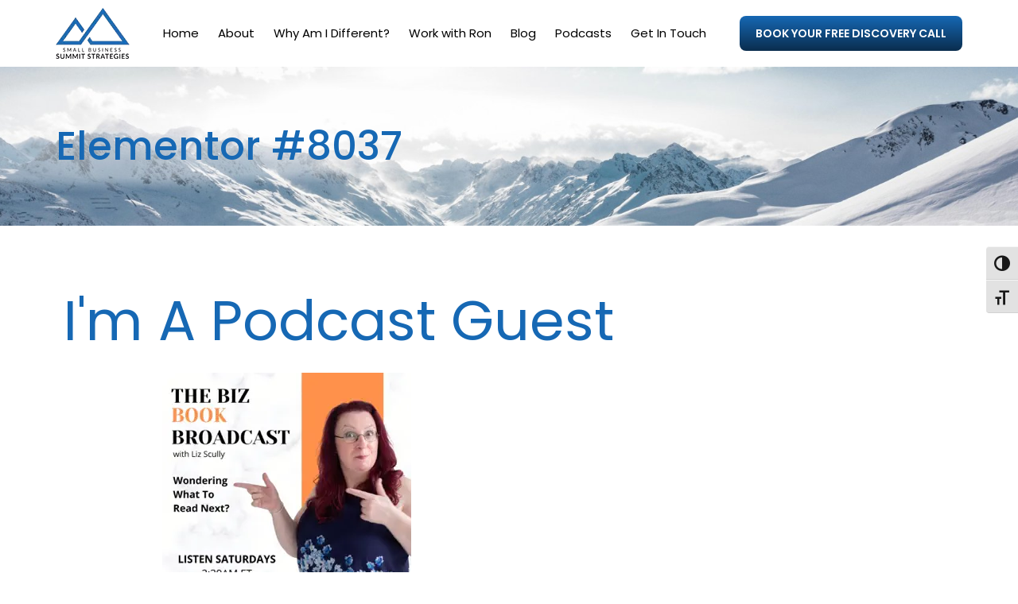

--- FILE ---
content_type: text/html; charset=UTF-8
request_url: https://www.rontestercoaching.com/elementor-8037/
body_size: 20746
content:
<!doctype html>
<html lang="en-US">
<head><style>img.lazy{min-height:1px}</style><link href="https://www.rontestercoaching.com/wp-content/plugins/w3-total-cache/pub/js/lazyload.min.js" as="script">
	<meta charset="UTF-8">
	<meta name="viewport" content="width=device-width, initial-scale=1">
	<link rel="profile" href="https://gmpg.org/xfn/11">
	<meta name='robots' content='index, follow, max-image-preview:large, max-snippet:-1, max-video-preview:-1' />

	<!-- This site is optimized with the Yoast SEO plugin v26.8 - https://yoast.com/product/yoast-seo-wordpress/ -->
	<title>Elementor #8037 - Ron Tester Coaching</title>
	<link rel="canonical" href="https://www.rontestercoaching.com/elementor-8037/" />
	<meta property="og:locale" content="en_US" />
	<meta property="og:type" content="article" />
	<meta property="og:title" content="Elementor #8037 - Ron Tester Coaching" />
	<meta property="og:description" content="I&#8217;m A Podcast Guest What If Charlie and The Chocolate Factory was a business book? Classics with Ron Tester Listen on Apple Podcasts Listen on Spotify" />
	<meta property="og:url" content="https://www.rontestercoaching.com/elementor-8037/" />
	<meta property="og:site_name" content="Ron Tester Coaching" />
	<meta property="article:modified_time" content="2024-04-08T01:50:31+00:00" />
	<meta property="og:image" content="https://www.rontestercoaching.com/wp-content/uploads/2024/04/Liz-BBB.webp" />
	<meta name="twitter:card" content="summary_large_image" />
	<script type="application/ld+json" class="yoast-schema-graph">{"@context":"https://schema.org","@graph":[{"@type":"WebPage","@id":"https://www.rontestercoaching.com/elementor-8037/","url":"https://www.rontestercoaching.com/elementor-8037/","name":"Elementor #8037 - Ron Tester Coaching","isPartOf":{"@id":"https://www.rontestercoaching.com/#website"},"primaryImageOfPage":{"@id":"https://www.rontestercoaching.com/elementor-8037/#primaryimage"},"image":{"@id":"https://www.rontestercoaching.com/elementor-8037/#primaryimage"},"thumbnailUrl":"https://www.rontestercoaching.com/wp-content/uploads/2024/04/Liz-BBB.webp","datePublished":"2024-04-08T01:45:16+00:00","dateModified":"2024-04-08T01:50:31+00:00","breadcrumb":{"@id":"https://www.rontestercoaching.com/elementor-8037/#breadcrumb"},"inLanguage":"en-US","potentialAction":[{"@type":"ReadAction","target":["https://www.rontestercoaching.com/elementor-8037/"]}]},{"@type":"ImageObject","inLanguage":"en-US","@id":"https://www.rontestercoaching.com/elementor-8037/#primaryimage","url":"https://www.rontestercoaching.com/wp-content/uploads/2024/04/Liz-BBB.webp","contentUrl":"https://www.rontestercoaching.com/wp-content/uploads/2024/04/Liz-BBB.webp","width":313,"height":313,"caption":"The Biz Book Broadcast"},{"@type":"BreadcrumbList","@id":"https://www.rontestercoaching.com/elementor-8037/#breadcrumb","itemListElement":[{"@type":"ListItem","position":1,"name":"Home","item":"https://www.rontestercoaching.com/"},{"@type":"ListItem","position":2,"name":"Elementor #8037"}]},{"@type":"WebSite","@id":"https://www.rontestercoaching.com/#website","url":"https://www.rontestercoaching.com/","name":"Ron Tester Coaching","description":"Business Coach-RonTesterCoaching.com","publisher":{"@id":"https://www.rontestercoaching.com/#organization"},"potentialAction":[{"@type":"SearchAction","target":{"@type":"EntryPoint","urlTemplate":"https://www.rontestercoaching.com/?s={search_term_string}"},"query-input":{"@type":"PropertyValueSpecification","valueRequired":true,"valueName":"search_term_string"}}],"inLanguage":"en-US"},{"@type":"Organization","@id":"https://www.rontestercoaching.com/#organization","name":"Ron Tester Coaching","url":"https://www.rontestercoaching.com/","logo":{"@type":"ImageObject","inLanguage":"en-US","@id":"https://www.rontestercoaching.com/#/schema/logo/image/","url":"https://www.rontestercoaching.com/wp-content/uploads/2024/08/Summit-Strategies-Logo.webp","contentUrl":"https://www.rontestercoaching.com/wp-content/uploads/2024/08/Summit-Strategies-Logo.webp","width":261,"height":180,"caption":"Ron Tester Coaching"},"image":{"@id":"https://www.rontestercoaching.com/#/schema/logo/image/"}}]}</script>
	<!-- / Yoast SEO plugin. -->


<link rel="alternate" type="application/rss+xml" title="Ron Tester Coaching &raquo; Feed" href="https://www.rontestercoaching.com/feed/" />
<link rel="alternate" type="application/rss+xml" title="Ron Tester Coaching &raquo; Comments Feed" href="https://www.rontestercoaching.com/comments/feed/" />
<link rel="alternate" title="oEmbed (JSON)" type="application/json+oembed" href="https://www.rontestercoaching.com/wp-json/oembed/1.0/embed?url=https%3A%2F%2Fwww.rontestercoaching.com%2Felementor-8037%2F" />
<link rel="alternate" title="oEmbed (XML)" type="text/xml+oembed" href="https://www.rontestercoaching.com/wp-json/oembed/1.0/embed?url=https%3A%2F%2Fwww.rontestercoaching.com%2Felementor-8037%2F&#038;format=xml" />
<style id='wp-img-auto-sizes-contain-inline-css'>
img:is([sizes=auto i],[sizes^="auto," i]){contain-intrinsic-size:3000px 1500px}
/*# sourceURL=wp-img-auto-sizes-contain-inline-css */
</style>
<style id='wp-emoji-styles-inline-css'>

	img.wp-smiley, img.emoji {
		display: inline !important;
		border: none !important;
		box-shadow: none !important;
		height: 1em !important;
		width: 1em !important;
		margin: 0 0.07em !important;
		vertical-align: -0.1em !important;
		background: none !important;
		padding: 0 !important;
	}
/*# sourceURL=wp-emoji-styles-inline-css */
</style>
<link rel='stylesheet' id='convertkit-broadcasts-css' href='https://www.rontestercoaching.com/wp-content/plugins/convertkit/resources/frontend/css/broadcasts.css?ver=3.1.5' media='all' />
<link rel='stylesheet' id='convertkit-button-css' href='https://www.rontestercoaching.com/wp-content/plugins/convertkit/resources/frontend/css/button.css?ver=3.1.5' media='all' />
<link rel='stylesheet' id='convertkit-form-css' href='https://www.rontestercoaching.com/wp-content/plugins/convertkit/resources/frontend/css/form.css?ver=3.1.5' media='all' />
<link rel='stylesheet' id='convertkit-form-builder-field-css' href='https://www.rontestercoaching.com/wp-content/plugins/convertkit/resources/frontend/css/form-builder.css?ver=3.1.5' media='all' />
<link rel='stylesheet' id='convertkit-form-builder-css' href='https://www.rontestercoaching.com/wp-content/plugins/convertkit/resources/frontend/css/form-builder.css?ver=3.1.5' media='all' />
<style id='global-styles-inline-css'>
:root{--wp--preset--aspect-ratio--square: 1;--wp--preset--aspect-ratio--4-3: 4/3;--wp--preset--aspect-ratio--3-4: 3/4;--wp--preset--aspect-ratio--3-2: 3/2;--wp--preset--aspect-ratio--2-3: 2/3;--wp--preset--aspect-ratio--16-9: 16/9;--wp--preset--aspect-ratio--9-16: 9/16;--wp--preset--color--black: #000000;--wp--preset--color--cyan-bluish-gray: #abb8c3;--wp--preset--color--white: #ffffff;--wp--preset--color--pale-pink: #f78da7;--wp--preset--color--vivid-red: #cf2e2e;--wp--preset--color--luminous-vivid-orange: #ff6900;--wp--preset--color--luminous-vivid-amber: #fcb900;--wp--preset--color--light-green-cyan: #7bdcb5;--wp--preset--color--vivid-green-cyan: #00d084;--wp--preset--color--pale-cyan-blue: #8ed1fc;--wp--preset--color--vivid-cyan-blue: #0693e3;--wp--preset--color--vivid-purple: #9b51e0;--wp--preset--gradient--vivid-cyan-blue-to-vivid-purple: linear-gradient(135deg,rgb(6,147,227) 0%,rgb(155,81,224) 100%);--wp--preset--gradient--light-green-cyan-to-vivid-green-cyan: linear-gradient(135deg,rgb(122,220,180) 0%,rgb(0,208,130) 100%);--wp--preset--gradient--luminous-vivid-amber-to-luminous-vivid-orange: linear-gradient(135deg,rgb(252,185,0) 0%,rgb(255,105,0) 100%);--wp--preset--gradient--luminous-vivid-orange-to-vivid-red: linear-gradient(135deg,rgb(255,105,0) 0%,rgb(207,46,46) 100%);--wp--preset--gradient--very-light-gray-to-cyan-bluish-gray: linear-gradient(135deg,rgb(238,238,238) 0%,rgb(169,184,195) 100%);--wp--preset--gradient--cool-to-warm-spectrum: linear-gradient(135deg,rgb(74,234,220) 0%,rgb(151,120,209) 20%,rgb(207,42,186) 40%,rgb(238,44,130) 60%,rgb(251,105,98) 80%,rgb(254,248,76) 100%);--wp--preset--gradient--blush-light-purple: linear-gradient(135deg,rgb(255,206,236) 0%,rgb(152,150,240) 100%);--wp--preset--gradient--blush-bordeaux: linear-gradient(135deg,rgb(254,205,165) 0%,rgb(254,45,45) 50%,rgb(107,0,62) 100%);--wp--preset--gradient--luminous-dusk: linear-gradient(135deg,rgb(255,203,112) 0%,rgb(199,81,192) 50%,rgb(65,88,208) 100%);--wp--preset--gradient--pale-ocean: linear-gradient(135deg,rgb(255,245,203) 0%,rgb(182,227,212) 50%,rgb(51,167,181) 100%);--wp--preset--gradient--electric-grass: linear-gradient(135deg,rgb(202,248,128) 0%,rgb(113,206,126) 100%);--wp--preset--gradient--midnight: linear-gradient(135deg,rgb(2,3,129) 0%,rgb(40,116,252) 100%);--wp--preset--font-size--small: 13px;--wp--preset--font-size--medium: 20px;--wp--preset--font-size--large: 36px;--wp--preset--font-size--x-large: 42px;--wp--preset--spacing--20: 0.44rem;--wp--preset--spacing--30: 0.67rem;--wp--preset--spacing--40: 1rem;--wp--preset--spacing--50: 1.5rem;--wp--preset--spacing--60: 2.25rem;--wp--preset--spacing--70: 3.38rem;--wp--preset--spacing--80: 5.06rem;--wp--preset--shadow--natural: 6px 6px 9px rgba(0, 0, 0, 0.2);--wp--preset--shadow--deep: 12px 12px 50px rgba(0, 0, 0, 0.4);--wp--preset--shadow--sharp: 6px 6px 0px rgba(0, 0, 0, 0.2);--wp--preset--shadow--outlined: 6px 6px 0px -3px rgb(255, 255, 255), 6px 6px rgb(0, 0, 0);--wp--preset--shadow--crisp: 6px 6px 0px rgb(0, 0, 0);}:root { --wp--style--global--content-size: 800px;--wp--style--global--wide-size: 1200px; }:where(body) { margin: 0; }.wp-site-blocks > .alignleft { float: left; margin-right: 2em; }.wp-site-blocks > .alignright { float: right; margin-left: 2em; }.wp-site-blocks > .aligncenter { justify-content: center; margin-left: auto; margin-right: auto; }:where(.wp-site-blocks) > * { margin-block-start: 24px; margin-block-end: 0; }:where(.wp-site-blocks) > :first-child { margin-block-start: 0; }:where(.wp-site-blocks) > :last-child { margin-block-end: 0; }:root { --wp--style--block-gap: 24px; }:root :where(.is-layout-flow) > :first-child{margin-block-start: 0;}:root :where(.is-layout-flow) > :last-child{margin-block-end: 0;}:root :where(.is-layout-flow) > *{margin-block-start: 24px;margin-block-end: 0;}:root :where(.is-layout-constrained) > :first-child{margin-block-start: 0;}:root :where(.is-layout-constrained) > :last-child{margin-block-end: 0;}:root :where(.is-layout-constrained) > *{margin-block-start: 24px;margin-block-end: 0;}:root :where(.is-layout-flex){gap: 24px;}:root :where(.is-layout-grid){gap: 24px;}.is-layout-flow > .alignleft{float: left;margin-inline-start: 0;margin-inline-end: 2em;}.is-layout-flow > .alignright{float: right;margin-inline-start: 2em;margin-inline-end: 0;}.is-layout-flow > .aligncenter{margin-left: auto !important;margin-right: auto !important;}.is-layout-constrained > .alignleft{float: left;margin-inline-start: 0;margin-inline-end: 2em;}.is-layout-constrained > .alignright{float: right;margin-inline-start: 2em;margin-inline-end: 0;}.is-layout-constrained > .aligncenter{margin-left: auto !important;margin-right: auto !important;}.is-layout-constrained > :where(:not(.alignleft):not(.alignright):not(.alignfull)){max-width: var(--wp--style--global--content-size);margin-left: auto !important;margin-right: auto !important;}.is-layout-constrained > .alignwide{max-width: var(--wp--style--global--wide-size);}body .is-layout-flex{display: flex;}.is-layout-flex{flex-wrap: wrap;align-items: center;}.is-layout-flex > :is(*, div){margin: 0;}body .is-layout-grid{display: grid;}.is-layout-grid > :is(*, div){margin: 0;}body{padding-top: 0px;padding-right: 0px;padding-bottom: 0px;padding-left: 0px;}a:where(:not(.wp-element-button)){text-decoration: underline;}:root :where(.wp-element-button, .wp-block-button__link){background-color: #32373c;border-width: 0;color: #fff;font-family: inherit;font-size: inherit;font-style: inherit;font-weight: inherit;letter-spacing: inherit;line-height: inherit;padding-top: calc(0.667em + 2px);padding-right: calc(1.333em + 2px);padding-bottom: calc(0.667em + 2px);padding-left: calc(1.333em + 2px);text-decoration: none;text-transform: inherit;}.has-black-color{color: var(--wp--preset--color--black) !important;}.has-cyan-bluish-gray-color{color: var(--wp--preset--color--cyan-bluish-gray) !important;}.has-white-color{color: var(--wp--preset--color--white) !important;}.has-pale-pink-color{color: var(--wp--preset--color--pale-pink) !important;}.has-vivid-red-color{color: var(--wp--preset--color--vivid-red) !important;}.has-luminous-vivid-orange-color{color: var(--wp--preset--color--luminous-vivid-orange) !important;}.has-luminous-vivid-amber-color{color: var(--wp--preset--color--luminous-vivid-amber) !important;}.has-light-green-cyan-color{color: var(--wp--preset--color--light-green-cyan) !important;}.has-vivid-green-cyan-color{color: var(--wp--preset--color--vivid-green-cyan) !important;}.has-pale-cyan-blue-color{color: var(--wp--preset--color--pale-cyan-blue) !important;}.has-vivid-cyan-blue-color{color: var(--wp--preset--color--vivid-cyan-blue) !important;}.has-vivid-purple-color{color: var(--wp--preset--color--vivid-purple) !important;}.has-black-background-color{background-color: var(--wp--preset--color--black) !important;}.has-cyan-bluish-gray-background-color{background-color: var(--wp--preset--color--cyan-bluish-gray) !important;}.has-white-background-color{background-color: var(--wp--preset--color--white) !important;}.has-pale-pink-background-color{background-color: var(--wp--preset--color--pale-pink) !important;}.has-vivid-red-background-color{background-color: var(--wp--preset--color--vivid-red) !important;}.has-luminous-vivid-orange-background-color{background-color: var(--wp--preset--color--luminous-vivid-orange) !important;}.has-luminous-vivid-amber-background-color{background-color: var(--wp--preset--color--luminous-vivid-amber) !important;}.has-light-green-cyan-background-color{background-color: var(--wp--preset--color--light-green-cyan) !important;}.has-vivid-green-cyan-background-color{background-color: var(--wp--preset--color--vivid-green-cyan) !important;}.has-pale-cyan-blue-background-color{background-color: var(--wp--preset--color--pale-cyan-blue) !important;}.has-vivid-cyan-blue-background-color{background-color: var(--wp--preset--color--vivid-cyan-blue) !important;}.has-vivid-purple-background-color{background-color: var(--wp--preset--color--vivid-purple) !important;}.has-black-border-color{border-color: var(--wp--preset--color--black) !important;}.has-cyan-bluish-gray-border-color{border-color: var(--wp--preset--color--cyan-bluish-gray) !important;}.has-white-border-color{border-color: var(--wp--preset--color--white) !important;}.has-pale-pink-border-color{border-color: var(--wp--preset--color--pale-pink) !important;}.has-vivid-red-border-color{border-color: var(--wp--preset--color--vivid-red) !important;}.has-luminous-vivid-orange-border-color{border-color: var(--wp--preset--color--luminous-vivid-orange) !important;}.has-luminous-vivid-amber-border-color{border-color: var(--wp--preset--color--luminous-vivid-amber) !important;}.has-light-green-cyan-border-color{border-color: var(--wp--preset--color--light-green-cyan) !important;}.has-vivid-green-cyan-border-color{border-color: var(--wp--preset--color--vivid-green-cyan) !important;}.has-pale-cyan-blue-border-color{border-color: var(--wp--preset--color--pale-cyan-blue) !important;}.has-vivid-cyan-blue-border-color{border-color: var(--wp--preset--color--vivid-cyan-blue) !important;}.has-vivid-purple-border-color{border-color: var(--wp--preset--color--vivid-purple) !important;}.has-vivid-cyan-blue-to-vivid-purple-gradient-background{background: var(--wp--preset--gradient--vivid-cyan-blue-to-vivid-purple) !important;}.has-light-green-cyan-to-vivid-green-cyan-gradient-background{background: var(--wp--preset--gradient--light-green-cyan-to-vivid-green-cyan) !important;}.has-luminous-vivid-amber-to-luminous-vivid-orange-gradient-background{background: var(--wp--preset--gradient--luminous-vivid-amber-to-luminous-vivid-orange) !important;}.has-luminous-vivid-orange-to-vivid-red-gradient-background{background: var(--wp--preset--gradient--luminous-vivid-orange-to-vivid-red) !important;}.has-very-light-gray-to-cyan-bluish-gray-gradient-background{background: var(--wp--preset--gradient--very-light-gray-to-cyan-bluish-gray) !important;}.has-cool-to-warm-spectrum-gradient-background{background: var(--wp--preset--gradient--cool-to-warm-spectrum) !important;}.has-blush-light-purple-gradient-background{background: var(--wp--preset--gradient--blush-light-purple) !important;}.has-blush-bordeaux-gradient-background{background: var(--wp--preset--gradient--blush-bordeaux) !important;}.has-luminous-dusk-gradient-background{background: var(--wp--preset--gradient--luminous-dusk) !important;}.has-pale-ocean-gradient-background{background: var(--wp--preset--gradient--pale-ocean) !important;}.has-electric-grass-gradient-background{background: var(--wp--preset--gradient--electric-grass) !important;}.has-midnight-gradient-background{background: var(--wp--preset--gradient--midnight) !important;}.has-small-font-size{font-size: var(--wp--preset--font-size--small) !important;}.has-medium-font-size{font-size: var(--wp--preset--font-size--medium) !important;}.has-large-font-size{font-size: var(--wp--preset--font-size--large) !important;}.has-x-large-font-size{font-size: var(--wp--preset--font-size--x-large) !important;}
:root :where(.wp-block-pullquote){font-size: 1.5em;line-height: 1.6;}
/*# sourceURL=global-styles-inline-css */
</style>
<link rel='stylesheet' id='ui-font-css' href='https://www.rontestercoaching.com/wp-content/plugins/wp-accessibility/toolbar/fonts/css/a11y-toolbar.css?ver=2.2.6' media='all' />
<link rel='stylesheet' id='wpa-toolbar-css' href='https://www.rontestercoaching.com/wp-content/plugins/wp-accessibility/toolbar/css/a11y.css?ver=2.2.6' media='all' />
<link rel='stylesheet' id='ui-fontsize.css-css' href='https://www.rontestercoaching.com/wp-content/plugins/wp-accessibility/toolbar/css/a11y-fontsize.css?ver=2.2.6' media='all' />
<style id='ui-fontsize.css-inline-css'>
html { --wpa-font-size: clamp( 24px, 1.5rem, 36px ); --wpa-h1-size : clamp( 48px, 3rem, 72px ); --wpa-h2-size : clamp( 40px, 2.5rem, 60px ); --wpa-h3-size : clamp( 32px, 2rem, 48px ); --wpa-h4-size : clamp( 28px, 1.75rem, 42px ); --wpa-sub-list-size: 1.1em; --wpa-sub-sub-list-size: 1em; } 
/*# sourceURL=ui-fontsize.css-inline-css */
</style>
<link rel='stylesheet' id='wpa-style-css' href='https://www.rontestercoaching.com/wp-content/plugins/wp-accessibility/css/wpa-style.css?ver=2.2.6' media='all' />
<style id='wpa-style-inline-css'>

.wpa-visible-ltr#skiplinks a,  .wpa-visible-ltr#skiplinks a:visited {
	background-color: #fff;
	box-shadow: 0 0 2px 2px rgba(0, 0, 0, 0.2);
	color: #333;
	display: block;
	font-weight: 600;
	height: auto;
	line-height: normal;
	padding: 15px 23px 14px;
	position: absolute;
	left: 6px;
	top: var(--admin-bar-top);
	text-decoration: none;
	text-transform: none;
	width: auto;
	z-index: 100000;
}
.wpa-visible-ltr#skiplinks a:active, .wpa-visible-ltr#skiplinks a:hover, .wpa-visible-ltr#skiplinks a:focus {
	background-color: #f1f1f1;
	box-shadow: 0 0 2px 2px rgba(0, 0, 0, 0.6);
	color: #0073aa;
	display: block;
	font-weight: 600;
	height: auto;
	line-height: normal;
	padding: 15px 23px 14px;
	position: absolute;
	left: 6px;
	top: var(--admin-bar-top);
	text-decoration: none;
	text-transform: none;
	width: auto;
	z-index: 100000;
}
	:root { --admin-bar-top : 7px; }
/*# sourceURL=wpa-style-inline-css */
</style>
<link rel='stylesheet' id='hello-elementor-css' href='https://www.rontestercoaching.com/wp-content/themes/hello-elementor/assets/css/reset.css?ver=3.4.5' media='all' />
<link rel='stylesheet' id='hello-elementor-theme-style-css' href='https://www.rontestercoaching.com/wp-content/themes/hello-elementor/assets/css/theme.css?ver=3.4.5' media='all' />
<link rel='stylesheet' id='hello-elementor-header-footer-css' href='https://www.rontestercoaching.com/wp-content/themes/hello-elementor/assets/css/header-footer.css?ver=3.4.5' media='all' />
<link rel='stylesheet' id='elementor-frontend-css' href='https://www.rontestercoaching.com/wp-content/plugins/elementor/assets/css/frontend.min.css?ver=3.34.2' media='all' />
<style id='elementor-frontend-inline-css'>
.elementor-kit-4468{--e-global-color-primary:#1668B4;--e-global-color-secondary:#000000;--e-global-color-text:#000000;--e-global-color-accent:#1668B4;--e-global-typography-primary-font-family:"Poppins";--e-global-typography-primary-font-weight:400;--e-global-typography-primary-text-transform:none;--e-global-typography-secondary-font-family:"Poppins";--e-global-typography-secondary-font-weight:400;--e-global-typography-secondary-text-transform:none;--e-global-typography-text-font-family:"Poppins";--e-global-typography-text-font-weight:400;--e-global-typography-text-text-transform:none;--e-global-typography-accent-font-family:"Poppins";--e-global-typography-accent-font-weight:400;--e-global-typography-accent-text-transform:none;font-family:"Poppins", Sans-serif;font-size:16px;}.elementor-kit-4468 button,.elementor-kit-4468 input[type="button"],.elementor-kit-4468 input[type="submit"],.elementor-kit-4468 .elementor-button{background-color:transparent;font-family:"Poppins", Sans-serif;font-weight:600;text-transform:uppercase;color:#FFFFFF;background-image:linear-gradient(180deg, #1668B4 0%, #0A2D4E 100%);border-radius:8px 8px 8px 8px;}.elementor-kit-4468 button:hover,.elementor-kit-4468 button:focus,.elementor-kit-4468 input[type="button"]:hover,.elementor-kit-4468 input[type="button"]:focus,.elementor-kit-4468 input[type="submit"]:hover,.elementor-kit-4468 input[type="submit"]:focus,.elementor-kit-4468 .elementor-button:hover,.elementor-kit-4468 .elementor-button:focus{background-color:transparent;color:#FFFFFF;background-image:linear-gradient(180deg, #0A2D4E 0%, #0A2D4E 100%);}.elementor-kit-4468 e-page-transition{background-color:#FFBC7D;}.elementor-kit-4468 a{color:#1668B4;}.elementor-kit-4468 h1{font-family:"Poppins", Sans-serif;font-size:70px;}.elementor-kit-4468 h2{font-family:"Poppins", Sans-serif;font-size:45px;}.elementor-kit-4468 h3{font-family:"Poppins", Sans-serif;font-size:35px;}.elementor-kit-4468 h4{font-family:"Poppins", Sans-serif;}.elementor-kit-4468 h6{font-size:20px;font-weight:600;text-transform:uppercase;}.elementor-section.elementor-section-boxed > .elementor-container{max-width:1140px;}.e-con{--container-max-width:1140px;--container-default-padding-top:75px;--container-default-padding-right:15px;--container-default-padding-bottom:75px;--container-default-padding-left:15px;}.elementor-widget:not(:last-child){margin-block-end:20px;}.elementor-element{--widgets-spacing:20px 20px;--widgets-spacing-row:20px;--widgets-spacing-column:20px;}{}h1.entry-title{display:var(--page-title-display);}@media(max-width:1024px){.elementor-section.elementor-section-boxed > .elementor-container{max-width:1024px;}.e-con{--container-max-width:1024px;}}@media(max-width:767px){.elementor-section.elementor-section-boxed > .elementor-container{max-width:767px;}.e-con{--container-max-width:767px;}}
.elementor-widget-heading .elementor-heading-title{font-family:var( --e-global-typography-primary-font-family ), Sans-serif;font-weight:var( --e-global-typography-primary-font-weight );text-transform:var( --e-global-typography-primary-text-transform );color:var( --e-global-color-primary );}.elementor-8037 .elementor-element.elementor-element-f6c055e .elementor-heading-title{color:#1668B4;}.elementor-widget-image .widget-image-caption{color:var( --e-global-color-text );font-family:var( --e-global-typography-text-font-family ), Sans-serif;font-weight:var( --e-global-typography-text-font-weight );text-transform:var( --e-global-typography-text-text-transform );}.elementor-widget-text-editor{font-family:var( --e-global-typography-text-font-family ), Sans-serif;font-weight:var( --e-global-typography-text-font-weight );text-transform:var( --e-global-typography-text-text-transform );color:var( --e-global-color-text );}.elementor-widget-text-editor.elementor-drop-cap-view-stacked .elementor-drop-cap{background-color:var( --e-global-color-primary );}.elementor-widget-text-editor.elementor-drop-cap-view-framed .elementor-drop-cap, .elementor-widget-text-editor.elementor-drop-cap-view-default .elementor-drop-cap{color:var( --e-global-color-primary );border-color:var( --e-global-color-primary );}.elementor-widget-button .elementor-button{background-color:var( --e-global-color-accent );font-family:var( --e-global-typography-accent-font-family ), Sans-serif;font-weight:var( --e-global-typography-accent-font-weight );text-transform:var( --e-global-typography-accent-text-transform );}.elementor-8037 .elementor-element.elementor-element-b94b345 .elementor-button{background-color:#872EC4;}.elementor-8037 .elementor-element.elementor-element-b94b345 .elementor-button-content-wrapper{flex-direction:row;}.elementor-8037 .elementor-element.elementor-element-f8e979d .elementor-button{background-color:#1DB954;}.elementor-8037 .elementor-element.elementor-element-f8e979d .elementor-button-content-wrapper{flex-direction:row;}
.elementor-8049 .elementor-element.elementor-element-ed674d9{--display:flex;--flex-direction:row;--container-widget-width:calc( ( 1 - var( --container-widget-flex-grow ) ) * 100% );--container-widget-height:100%;--container-widget-flex-grow:1;--container-widget-align-self:stretch;--flex-wrap-mobile:wrap;--justify-content:space-between;--align-items:center;--gap:10px 10px;--row-gap:10px;--column-gap:10px;box-shadow:0px 0px 10px 0px rgba(0,0,0,0.5);--padding-top:10px;--padding-bottom:10px;--padding-left:15px;--padding-right:15px;}.elementor-8049 .elementor-element.elementor-element-ed674d9:not(.elementor-motion-effects-element-type-background), .elementor-8049 .elementor-element.elementor-element-ed674d9 > .elementor-motion-effects-container > .elementor-motion-effects-layer{background-color:#FFFFFF;}.elementor-8049 .elementor-element.elementor-element-ed674d9.e-con{--align-self:center;}.elementor-widget-image .widget-image-caption{color:var( --e-global-color-text );font-family:var( --e-global-typography-text-font-family ), Sans-serif;font-weight:var( --e-global-typography-text-font-weight );text-transform:var( --e-global-typography-text-text-transform );}.elementor-8049 .elementor-element.elementor-element-a6d0e38.elementor-element{--flex-grow:0;--flex-shrink:0;}.elementor-widget-nav-menu .elementor-nav-menu .elementor-item{font-family:var( --e-global-typography-primary-font-family ), Sans-serif;font-weight:var( --e-global-typography-primary-font-weight );text-transform:var( --e-global-typography-primary-text-transform );}.elementor-widget-nav-menu .elementor-nav-menu--main .elementor-item{color:var( --e-global-color-text );fill:var( --e-global-color-text );}.elementor-widget-nav-menu .elementor-nav-menu--main .elementor-item:hover,
					.elementor-widget-nav-menu .elementor-nav-menu--main .elementor-item.elementor-item-active,
					.elementor-widget-nav-menu .elementor-nav-menu--main .elementor-item.highlighted,
					.elementor-widget-nav-menu .elementor-nav-menu--main .elementor-item:focus{color:var( --e-global-color-accent );fill:var( --e-global-color-accent );}.elementor-widget-nav-menu .elementor-nav-menu--main:not(.e--pointer-framed) .elementor-item:before,
					.elementor-widget-nav-menu .elementor-nav-menu--main:not(.e--pointer-framed) .elementor-item:after{background-color:var( --e-global-color-accent );}.elementor-widget-nav-menu .e--pointer-framed .elementor-item:before,
					.elementor-widget-nav-menu .e--pointer-framed .elementor-item:after{border-color:var( --e-global-color-accent );}.elementor-widget-nav-menu{--e-nav-menu-divider-color:var( --e-global-color-text );}.elementor-widget-nav-menu .elementor-nav-menu--dropdown .elementor-item, .elementor-widget-nav-menu .elementor-nav-menu--dropdown  .elementor-sub-item{font-family:var( --e-global-typography-accent-font-family ), Sans-serif;font-weight:var( --e-global-typography-accent-font-weight );text-transform:var( --e-global-typography-accent-text-transform );}.elementor-8049 .elementor-element.elementor-element-ebc6481.elementor-element{--align-self:center;}.elementor-8049 .elementor-element.elementor-element-ebc6481 .elementor-menu-toggle{margin:0 auto;background-color:#FFFFFF;}.elementor-8049 .elementor-element.elementor-element-ebc6481 .elementor-nav-menu .elementor-item{font-family:"Poppins", Sans-serif;font-size:15px;font-weight:400;text-transform:none;}.elementor-8049 .elementor-element.elementor-element-ebc6481 .elementor-nav-menu--main .elementor-item{padding-left:12px;padding-right:12px;padding-top:5px;padding-bottom:5px;}.elementor-8049 .elementor-element.elementor-element-ebc6481 .elementor-nav-menu--dropdown{background-color:#FFFFFF;}.elementor-8049 .elementor-element.elementor-element-ebc6481 .elementor-nav-menu--dropdown a:hover,
					.elementor-8049 .elementor-element.elementor-element-ebc6481 .elementor-nav-menu--dropdown a:focus,
					.elementor-8049 .elementor-element.elementor-element-ebc6481 .elementor-nav-menu--dropdown a.elementor-item-active,
					.elementor-8049 .elementor-element.elementor-element-ebc6481 .elementor-nav-menu--dropdown a.highlighted,
					.elementor-8049 .elementor-element.elementor-element-ebc6481 .elementor-menu-toggle:hover,
					.elementor-8049 .elementor-element.elementor-element-ebc6481 .elementor-menu-toggle:focus{color:#1668B4;}.elementor-8049 .elementor-element.elementor-element-ebc6481 .elementor-nav-menu--dropdown a:hover,
					.elementor-8049 .elementor-element.elementor-element-ebc6481 .elementor-nav-menu--dropdown a:focus,
					.elementor-8049 .elementor-element.elementor-element-ebc6481 .elementor-nav-menu--dropdown a.elementor-item-active,
					.elementor-8049 .elementor-element.elementor-element-ebc6481 .elementor-nav-menu--dropdown a.highlighted{background-color:#02010100;}.elementor-8049 .elementor-element.elementor-element-ebc6481 .elementor-nav-menu--dropdown .elementor-item, .elementor-8049 .elementor-element.elementor-element-ebc6481 .elementor-nav-menu--dropdown  .elementor-sub-item{font-family:"Poppins", Sans-serif;font-weight:400;text-transform:none;}.elementor-8049 .elementor-element.elementor-element-ebc6481 .elementor-nav-menu--dropdown li:not(:last-child){border-style:solid;border-color:#E3E3E3;border-bottom-width:1px;}.elementor-8049 .elementor-element.elementor-element-ebc6481 div.elementor-menu-toggle{color:#1668B4;}.elementor-8049 .elementor-element.elementor-element-ebc6481 div.elementor-menu-toggle svg{fill:#1668B4;}.elementor-8049 .elementor-element.elementor-element-6905679{--display:flex;--flex-direction:row;--container-widget-width:calc( ( 1 - var( --container-widget-flex-grow ) ) * 100% );--container-widget-height:100%;--container-widget-flex-grow:1;--container-widget-align-self:stretch;--flex-wrap-mobile:wrap;--justify-content:flex-end;--align-items:center;--padding-top:0px;--padding-bottom:0px;--padding-left:0px;--padding-right:0px;}.elementor-widget-button .elementor-button{background-color:var( --e-global-color-accent );font-family:var( --e-global-typography-accent-font-family ), Sans-serif;font-weight:var( --e-global-typography-accent-font-weight );text-transform:var( --e-global-typography-accent-text-transform );}.elementor-8049 .elementor-element.elementor-element-13a6896.elementor-element{--align-self:center;}.elementor-8049 .elementor-element.elementor-element-13a6896 .elementor-button-content-wrapper{flex-direction:row;}.elementor-8049 .elementor-element.elementor-element-13a6896 .elementor-button .elementor-button-content-wrapper{gap:10px;}.elementor-8049 .elementor-element.elementor-element-13a6896 .elementor-button{font-size:14px;font-weight:600;text-transform:uppercase;padding:15px 15px 15px 15px;}.elementor-8049 .elementor-element.elementor-element-5eb5e34.elementor-element{--align-self:center;}.elementor-8049 .elementor-element.elementor-element-5eb5e34 .elementor-button{font-size:14px;font-weight:600;text-transform:uppercase;padding:15px 20px 15px 20px;}.elementor-theme-builder-content-area{height:400px;}.elementor-location-header:before, .elementor-location-footer:before{content:"";display:table;clear:both;}@media(max-width:1024px){.elementor-8049 .elementor-element.elementor-element-ed674d9{--justify-content:space-between;}.elementor-8049 .elementor-element.elementor-element-a6d0e38{width:var( --container-widget-width, 242px );max-width:242px;--container-widget-width:242px;--container-widget-flex-grow:0;text-align:start;}.elementor-8049 .elementor-element.elementor-element-a6d0e38.elementor-element{--align-self:flex-start;}.elementor-8049 .elementor-element.elementor-element-ebc6481.elementor-element{--order:99999 /* order end hack */;}.elementor-8049 .elementor-element.elementor-element-ebc6481 .elementor-nav-menu--dropdown a{padding-top:15px;padding-bottom:15px;}.elementor-8049 .elementor-element.elementor-element-ebc6481{--nav-menu-icon-size:30px;}.elementor-8049 .elementor-element.elementor-element-ebc6481 .elementor-menu-toggle{border-width:0px;border-radius:0px;}.elementor-8049 .elementor-element.elementor-element-6905679{--justify-content:flex-end;--gap:10px 10px;--row-gap:10px;--column-gap:10px;}}@media(max-width:767px){.elementor-8049 .elementor-element.elementor-element-ed674d9{--flex-direction:row;--container-widget-width:initial;--container-widget-height:100%;--container-widget-flex-grow:1;--container-widget-align-self:stretch;--flex-wrap-mobile:wrap;--gap:0px 20px;--row-gap:0px;--column-gap:20px;--flex-wrap:nowrap;}.elementor-8049 .elementor-element.elementor-element-ed674d9.e-con{--align-self:center;}.elementor-8049 .elementor-element.elementor-element-ebc6481 > .elementor-widget-container{margin:0px 0px 0px 0px;padding:0px 0px 0px 0px;}.elementor-8049 .elementor-element.elementor-element-ebc6481.elementor-element{--align-self:center;}.elementor-8049 .elementor-element.elementor-element-ebc6481 .elementor-nav-menu--dropdown .elementor-item, .elementor-8049 .elementor-element.elementor-element-ebc6481 .elementor-nav-menu--dropdown  .elementor-sub-item{font-size:16px;}.elementor-8049 .elementor-element.elementor-element-ebc6481 .elementor-nav-menu--dropdown a{padding-left:20px;padding-right:20px;padding-top:18px;padding-bottom:18px;}}@media(min-width:768px){.elementor-8049 .elementor-element.elementor-element-6905679{--width:280px;}}@media(max-width:1024px) and (min-width:768px){.elementor-8049 .elementor-element.elementor-element-6905679{--width:420px;}}/* Start custom CSS for container, class: .elementor-element-6905679 */#cta_btn .cta_call .elementor-button-text {
    /*display: none;*/
}
@media only screen and (max-width: 540px) {
    #cta_btn .cta_booknow {
        display: none;
    }
}/* End custom CSS */
.elementor-8072 .elementor-element.elementor-element-966f504{--display:flex;--flex-direction:column;--container-widget-width:100%;--container-widget-height:initial;--container-widget-flex-grow:0;--container-widget-align-self:initial;--flex-wrap-mobile:wrap;--padding-top:0px;--padding-bottom:0px;--padding-left:0px;--padding-right:0px;}.elementor-8072 .elementor-element.elementor-element-3cf02b4 > .elementor-widget-container{padding:0px 0px 50px 0px;}.elementor-8072 .elementor-element.elementor-element-905b5c7{--display:flex;--flex-direction:row;--container-widget-width:initial;--container-widget-height:100%;--container-widget-flex-grow:1;--container-widget-align-self:stretch;--flex-wrap-mobile:wrap;--gap:40px 40px;--row-gap:40px;--column-gap:40px;--padding-top:75px;--padding-bottom:75px;--padding-left:15px;--padding-right:15px;}.elementor-8072 .elementor-element.elementor-element-905b5c7:not(.elementor-motion-effects-element-type-background), .elementor-8072 .elementor-element.elementor-element-905b5c7 > .elementor-motion-effects-container > .elementor-motion-effects-layer{background-color:#0F4880;}.elementor-8072 .elementor-element.elementor-element-8790b95{--display:flex;--justify-content:center;--padding-top:0px;--padding-bottom:0px;--padding-left:0px;--padding-right:0px;}.elementor-widget-image .widget-image-caption{color:var( --e-global-color-text );font-family:var( --e-global-typography-text-font-family ), Sans-serif;font-weight:var( --e-global-typography-text-font-weight );text-transform:var( --e-global-typography-text-text-transform );}.elementor-8072 .elementor-element.elementor-element-1285114{--display:flex;--flex-direction:column;--container-widget-width:100%;--container-widget-height:initial;--container-widget-flex-grow:0;--container-widget-align-self:initial;--flex-wrap-mobile:wrap;--padding-top:0px;--padding-bottom:0px;--padding-left:0px;--padding-right:0px;}.elementor-8072 .elementor-element.elementor-element-33c7a82{--display:flex;--padding-top:0px;--padding-bottom:0px;--padding-left:0px;--padding-right:0px;}.elementor-widget-heading .elementor-heading-title{font-family:var( --e-global-typography-primary-font-family ), Sans-serif;font-weight:var( --e-global-typography-primary-font-weight );text-transform:var( --e-global-typography-primary-text-transform );color:var( --e-global-color-primary );}.elementor-8072 .elementor-element.elementor-element-1c5bb67{text-align:center;}.elementor-8072 .elementor-element.elementor-element-1c5bb67 .elementor-heading-title{font-family:"Poppins", Sans-serif;font-weight:600;text-transform:none;color:#FFFFFF;}.elementor-8072 .elementor-element.elementor-element-5b5402e{text-align:center;}.elementor-8072 .elementor-element.elementor-element-5b5402e .elementor-heading-title{color:#FFFFFF;}.elementor-widget-text-editor{font-family:var( --e-global-typography-text-font-family ), Sans-serif;font-weight:var( --e-global-typography-text-font-weight );text-transform:var( --e-global-typography-text-text-transform );color:var( --e-global-color-text );}.elementor-widget-text-editor.elementor-drop-cap-view-stacked .elementor-drop-cap{background-color:var( --e-global-color-primary );}.elementor-widget-text-editor.elementor-drop-cap-view-framed .elementor-drop-cap, .elementor-widget-text-editor.elementor-drop-cap-view-default .elementor-drop-cap{color:var( --e-global-color-primary );border-color:var( --e-global-color-primary );}.elementor-8072 .elementor-element.elementor-element-dd97433{color:#FFFFFF;}.elementor-8072 .elementor-element.elementor-element-1e87173{color:#FFFFFF;}.elementor-8072 .elementor-element.elementor-element-f3e9b46{--display:flex;--padding-top:0px;--padding-bottom:0px;--padding-left:0px;--padding-right:0px;}.elementor-widget-form .elementor-field-group > label, .elementor-widget-form .elementor-field-subgroup label{color:var( --e-global-color-text );}.elementor-widget-form .elementor-field-group > label{font-family:var( --e-global-typography-text-font-family ), Sans-serif;font-weight:var( --e-global-typography-text-font-weight );text-transform:var( --e-global-typography-text-text-transform );}.elementor-widget-form .elementor-field-type-html{color:var( --e-global-color-text );font-family:var( --e-global-typography-text-font-family ), Sans-serif;font-weight:var( --e-global-typography-text-font-weight );text-transform:var( --e-global-typography-text-text-transform );}.elementor-widget-form .elementor-field-group .elementor-field{color:var( --e-global-color-text );}.elementor-widget-form .elementor-field-group .elementor-field, .elementor-widget-form .elementor-field-subgroup label{font-family:var( --e-global-typography-text-font-family ), Sans-serif;font-weight:var( --e-global-typography-text-font-weight );text-transform:var( --e-global-typography-text-text-transform );}.elementor-widget-form .elementor-button{font-family:var( --e-global-typography-accent-font-family ), Sans-serif;font-weight:var( --e-global-typography-accent-font-weight );text-transform:var( --e-global-typography-accent-text-transform );}.elementor-widget-form .e-form__buttons__wrapper__button-next{background-color:var( --e-global-color-accent );}.elementor-widget-form .elementor-button[type="submit"]{background-color:var( --e-global-color-accent );}.elementor-widget-form .e-form__buttons__wrapper__button-previous{background-color:var( --e-global-color-accent );}.elementor-widget-form .elementor-message{font-family:var( --e-global-typography-text-font-family ), Sans-serif;font-weight:var( --e-global-typography-text-font-weight );text-transform:var( --e-global-typography-text-text-transform );}.elementor-widget-form .e-form__indicators__indicator, .elementor-widget-form .e-form__indicators__indicator__label{font-family:var( --e-global-typography-accent-font-family ), Sans-serif;font-weight:var( --e-global-typography-accent-font-weight );text-transform:var( --e-global-typography-accent-text-transform );}.elementor-widget-form{--e-form-steps-indicator-inactive-primary-color:var( --e-global-color-text );--e-form-steps-indicator-active-primary-color:var( --e-global-color-accent );--e-form-steps-indicator-completed-primary-color:var( --e-global-color-accent );--e-form-steps-indicator-progress-color:var( --e-global-color-accent );--e-form-steps-indicator-progress-background-color:var( --e-global-color-text );--e-form-steps-indicator-progress-meter-color:var( --e-global-color-text );}.elementor-widget-form .e-form__indicators__indicator__progress__meter{font-family:var( --e-global-typography-accent-font-family ), Sans-serif;font-weight:var( --e-global-typography-accent-font-weight );text-transform:var( --e-global-typography-accent-text-transform );}.elementor-8072 .elementor-element.elementor-element-33ef41b .elementor-field-group{padding-right:calc( 10px/2 );padding-left:calc( 10px/2 );margin-bottom:10px;}.elementor-8072 .elementor-element.elementor-element-33ef41b .elementor-form-fields-wrapper{margin-left:calc( -10px/2 );margin-right:calc( -10px/2 );margin-bottom:-10px;}.elementor-8072 .elementor-element.elementor-element-33ef41b .elementor-field-group.recaptcha_v3-bottomleft, .elementor-8072 .elementor-element.elementor-element-33ef41b .elementor-field-group.recaptcha_v3-bottomright{margin-bottom:0;}body.rtl .elementor-8072 .elementor-element.elementor-element-33ef41b .elementor-labels-inline .elementor-field-group > label{padding-left:0px;}body:not(.rtl) .elementor-8072 .elementor-element.elementor-element-33ef41b .elementor-labels-inline .elementor-field-group > label{padding-right:0px;}body .elementor-8072 .elementor-element.elementor-element-33ef41b .elementor-labels-above .elementor-field-group > label{padding-bottom:0px;}.elementor-8072 .elementor-element.elementor-element-33ef41b .elementor-field-type-html{padding-bottom:0px;color:#000000;}.elementor-8072 .elementor-element.elementor-element-33ef41b .elementor-field-group .elementor-field:not(.elementor-select-wrapper){background-color:#FFFFFF;border-radius:5px 5px 5px 5px;}.elementor-8072 .elementor-element.elementor-element-33ef41b .elementor-field-group .elementor-select-wrapper select{background-color:#FFFFFF;border-radius:5px 5px 5px 5px;}.elementor-8072 .elementor-element.elementor-element-33ef41b .elementor-button{font-family:"Poppins", Sans-serif;font-size:16px;font-weight:600;text-transform:none;}.elementor-8072 .elementor-element.elementor-element-33ef41b .e-form__buttons__wrapper__button-next{background-color:#FFFFFF;color:#000000;}.elementor-8072 .elementor-element.elementor-element-33ef41b .elementor-button[type="submit"]{background-color:#FFFFFF;color:#000000;}.elementor-8072 .elementor-element.elementor-element-33ef41b .elementor-button[type="submit"] svg *{fill:#000000;}.elementor-8072 .elementor-element.elementor-element-33ef41b .e-form__buttons__wrapper__button-previous{background-color:#FFFFFF;color:#ffffff;}.elementor-8072 .elementor-element.elementor-element-33ef41b .e-form__buttons__wrapper__button-next:hover{color:#000000;}.elementor-8072 .elementor-element.elementor-element-33ef41b .elementor-button[type="submit"]:hover{color:#000000;}.elementor-8072 .elementor-element.elementor-element-33ef41b .elementor-button[type="submit"]:hover svg *{fill:#000000;}.elementor-8072 .elementor-element.elementor-element-33ef41b .e-form__buttons__wrapper__button-previous:hover{background-color:#300202;color:#ffffff;}.elementor-8072 .elementor-element.elementor-element-33ef41b{--e-form-steps-indicators-spacing:20px;--e-form-steps-indicator-padding:30px;--e-form-steps-indicator-inactive-secondary-color:#ffffff;--e-form-steps-indicator-active-secondary-color:#ffffff;--e-form-steps-divider-width:1px;--e-form-steps-divider-gap:10px;}.elementor-8072 .elementor-element.elementor-element-cae5c4d{--display:flex;--flex-direction:row;--container-widget-width:calc( ( 1 - var( --container-widget-flex-grow ) ) * 100% );--container-widget-height:100%;--container-widget-flex-grow:1;--container-widget-align-self:stretch;--flex-wrap-mobile:wrap;--justify-content:center;--align-items:flex-start;--padding-top:75px;--padding-bottom:35px;--padding-left:15px;--padding-right:15px;}.elementor-8072 .elementor-element.elementor-element-cae5c4d:not(.elementor-motion-effects-element-type-background), .elementor-8072 .elementor-element.elementor-element-cae5c4d > .elementor-motion-effects-container > .elementor-motion-effects-layer{background-color:#FFFFFF;}.elementor-8072 .elementor-element.elementor-element-1545594{--display:flex;--align-items:center;--container-widget-width:calc( ( 1 - var( --container-widget-flex-grow ) ) * 100% );--padding-top:0px;--padding-bottom:0px;--padding-left:0px;--padding-right:0px;}.elementor-widget-theme-site-logo .widget-image-caption{color:var( --e-global-color-text );font-family:var( --e-global-typography-text-font-family ), Sans-serif;font-weight:var( --e-global-typography-text-font-weight );text-transform:var( --e-global-typography-text-text-transform );}.elementor-widget-button .elementor-button{background-color:var( --e-global-color-accent );font-family:var( --e-global-typography-accent-font-family ), Sans-serif;font-weight:var( --e-global-typography-accent-font-weight );text-transform:var( --e-global-typography-accent-text-transform );}.elementor-8072 .elementor-element.elementor-element-3994b8a .elementor-button{background-color:#1668B4;font-family:"Poppins", Sans-serif;font-weight:600;text-transform:uppercase;}.elementor-8072 .elementor-element.elementor-element-806e90e{--display:flex;border-style:solid;--border-style:solid;border-width:0px 1px 0px 1px;--border-top-width:0px;--border-right-width:1px;--border-bottom-width:0px;--border-left-width:1px;border-color:#1668B4;--border-color:#1668B4;--padding-top:0px;--padding-bottom:0px;--padding-left:0px;--padding-right:0px;}.elementor-8072 .elementor-element.elementor-element-fd03881{text-align:center;}.elementor-8072 .elementor-element.elementor-element-fd03881 .elementor-heading-title{font-family:"Poppins", Sans-serif;font-size:20px;font-weight:600;text-transform:uppercase;}.elementor-widget-icon-list .elementor-icon-list-item:not(:last-child):after{border-color:var( --e-global-color-text );}.elementor-widget-icon-list .elementor-icon-list-icon i{color:var( --e-global-color-primary );}.elementor-widget-icon-list .elementor-icon-list-icon svg{fill:var( --e-global-color-primary );}.elementor-widget-icon-list .elementor-icon-list-item > .elementor-icon-list-text, .elementor-widget-icon-list .elementor-icon-list-item > a{font-family:var( --e-global-typography-text-font-family ), Sans-serif;font-weight:var( --e-global-typography-text-font-weight );text-transform:var( --e-global-typography-text-text-transform );}.elementor-widget-icon-list .elementor-icon-list-text{color:var( --e-global-color-secondary );}.elementor-8072 .elementor-element.elementor-element-8d6e26f .elementor-icon-list-icon i{transition:color 0.3s;}.elementor-8072 .elementor-element.elementor-element-8d6e26f .elementor-icon-list-icon svg{transition:fill 0.3s;}.elementor-8072 .elementor-element.elementor-element-8d6e26f{--e-icon-list-icon-size:14px;--icon-vertical-offset:0px;}.elementor-8072 .elementor-element.elementor-element-8d6e26f .elementor-icon-list-item > .elementor-icon-list-text, .elementor-8072 .elementor-element.elementor-element-8d6e26f .elementor-icon-list-item > a{font-family:"Poppins", Sans-serif;font-weight:400;text-transform:none;}.elementor-8072 .elementor-element.elementor-element-8d6e26f .elementor-icon-list-text{transition:color 0.3s;}.elementor-8072 .elementor-element.elementor-element-92bde8d{text-align:center;}.elementor-8072 .elementor-element.elementor-element-92bde8d .elementor-heading-title{font-family:"Poppins", Sans-serif;font-size:20px;font-weight:600;text-transform:uppercase;}.elementor-8072 .elementor-element.elementor-element-21bba13{--grid-template-columns:repeat(0, auto);--icon-size:15px;--grid-column-gap:5px;--grid-row-gap:0px;}.elementor-8072 .elementor-element.elementor-element-21bba13 .elementor-widget-container{text-align:center;}.elementor-8072 .elementor-element.elementor-element-efa579f{--display:flex;--flex-direction:row;--container-widget-width:initial;--container-widget-height:100%;--container-widget-flex-grow:1;--container-widget-align-self:stretch;--flex-wrap-mobile:wrap;--justify-content:center;--padding-top:0px;--padding-bottom:0px;--padding-left:0px;--padding-right:0px;}.elementor-8072 .elementor-element.elementor-element-1709a17{--display:flex;--gap:10px 10px;--row-gap:10px;--column-gap:10px;--padding-top:0px;--padding-bottom:0px;--padding-left:0px;--padding-right:0px;}.elementor-8072 .elementor-element.elementor-element-1709a17.e-con{--align-self:flex-start;}.elementor-8072 .elementor-element.elementor-element-213174d > .elementor-widget-container{margin:0px 0px 0px 40px;}.elementor-8072 .elementor-element.elementor-element-213174d{text-align:start;}.elementor-8072 .elementor-element.elementor-element-213174d .elementor-heading-title{font-family:"Poppins", Sans-serif;font-size:20px;font-weight:600;text-transform:uppercase;}.elementor-widget-nav-menu .elementor-nav-menu .elementor-item{font-family:var( --e-global-typography-primary-font-family ), Sans-serif;font-weight:var( --e-global-typography-primary-font-weight );text-transform:var( --e-global-typography-primary-text-transform );}.elementor-widget-nav-menu .elementor-nav-menu--main .elementor-item{color:var( --e-global-color-text );fill:var( --e-global-color-text );}.elementor-widget-nav-menu .elementor-nav-menu--main .elementor-item:hover,
					.elementor-widget-nav-menu .elementor-nav-menu--main .elementor-item.elementor-item-active,
					.elementor-widget-nav-menu .elementor-nav-menu--main .elementor-item.highlighted,
					.elementor-widget-nav-menu .elementor-nav-menu--main .elementor-item:focus{color:var( --e-global-color-accent );fill:var( --e-global-color-accent );}.elementor-widget-nav-menu .elementor-nav-menu--main:not(.e--pointer-framed) .elementor-item:before,
					.elementor-widget-nav-menu .elementor-nav-menu--main:not(.e--pointer-framed) .elementor-item:after{background-color:var( --e-global-color-accent );}.elementor-widget-nav-menu .e--pointer-framed .elementor-item:before,
					.elementor-widget-nav-menu .e--pointer-framed .elementor-item:after{border-color:var( --e-global-color-accent );}.elementor-widget-nav-menu{--e-nav-menu-divider-color:var( --e-global-color-text );}.elementor-widget-nav-menu .elementor-nav-menu--dropdown .elementor-item, .elementor-widget-nav-menu .elementor-nav-menu--dropdown  .elementor-sub-item{font-family:var( --e-global-typography-accent-font-family ), Sans-serif;font-weight:var( --e-global-typography-accent-font-weight );text-transform:var( --e-global-typography-accent-text-transform );}.elementor-8072 .elementor-element.elementor-element-c3a1359 > .elementor-widget-container{margin:0px 0px 0px 40px;}.elementor-8072 .elementor-element.elementor-element-c3a1359 .elementor-nav-menu .elementor-item{font-family:"Poppins", Sans-serif;font-weight:400;text-transform:none;}.elementor-8072 .elementor-element.elementor-element-c3a1359 .elementor-nav-menu--main .elementor-item{padding-left:0px;padding-right:0px;padding-top:9px;padding-bottom:9px;}.elementor-8072 .elementor-element.elementor-element-c3a1359 .elementor-nav-menu--dropdown{background-color:#FFFFFF;}.elementor-8072 .elementor-element.elementor-element-c3a1359 .elementor-nav-menu--dropdown a:hover,
					.elementor-8072 .elementor-element.elementor-element-c3a1359 .elementor-nav-menu--dropdown a:focus,
					.elementor-8072 .elementor-element.elementor-element-c3a1359 .elementor-nav-menu--dropdown a.elementor-item-active,
					.elementor-8072 .elementor-element.elementor-element-c3a1359 .elementor-nav-menu--dropdown a.highlighted,
					.elementor-8072 .elementor-element.elementor-element-c3a1359 .elementor-menu-toggle:hover,
					.elementor-8072 .elementor-element.elementor-element-c3a1359 .elementor-menu-toggle:focus{color:#1668B4;}.elementor-8072 .elementor-element.elementor-element-c3a1359 .elementor-nav-menu--dropdown a:hover,
					.elementor-8072 .elementor-element.elementor-element-c3a1359 .elementor-nav-menu--dropdown a:focus,
					.elementor-8072 .elementor-element.elementor-element-c3a1359 .elementor-nav-menu--dropdown a.elementor-item-active,
					.elementor-8072 .elementor-element.elementor-element-c3a1359 .elementor-nav-menu--dropdown a.highlighted{background-color:#FFFFFF;}.elementor-8072 .elementor-element.elementor-element-c3a1359 .elementor-nav-menu--dropdown a.elementor-item-active{color:#1668B4;}.elementor-8072 .elementor-element.elementor-element-11145e0{--display:flex;--flex-direction:row;--container-widget-width:initial;--container-widget-height:100%;--container-widget-flex-grow:1;--container-widget-align-self:stretch;--flex-wrap-mobile:wrap;--justify-content:center;--padding-top:15px;--padding-bottom:15px;--padding-left:15px;--padding-right:15px;}.elementor-8072 .elementor-element.elementor-element-11145e0:not(.elementor-motion-effects-element-type-background), .elementor-8072 .elementor-element.elementor-element-11145e0 > .elementor-motion-effects-container > .elementor-motion-effects-layer{background-color:#000000;}.elementor-8072 .elementor-element.elementor-element-f005f79 .elementor-heading-title{font-family:"Poppins", Sans-serif;font-weight:300;text-transform:none;color:#FFFFFF;}.elementor-theme-builder-content-area{height:400px;}.elementor-location-header:before, .elementor-location-footer:before{content:"";display:table;clear:both;}@media(min-width:768px){.elementor-8072 .elementor-element.elementor-element-8790b95{--width:35%;}.elementor-8072 .elementor-element.elementor-element-1285114{--width:65%;}}@media(max-width:1024px) and (min-width:768px){.elementor-8072 .elementor-element.elementor-element-8790b95{--width:400px;}.elementor-8072 .elementor-element.elementor-element-1285114{--width:100%;}}@media(max-width:1024px){.elementor-8072 .elementor-element.elementor-element-905b5c7{--flex-direction:column;--container-widget-width:calc( ( 1 - var( --container-widget-flex-grow ) ) * 100% );--container-widget-height:initial;--container-widget-flex-grow:0;--container-widget-align-self:initial;--flex-wrap-mobile:wrap;--justify-content:center;--align-items:center;--flex-wrap:nowrap;}.elementor-8072 .elementor-element.elementor-element-806e90e{--padding-top:0px;--padding-bottom:0px;--padding-left:15px;--padding-right:15px;}.elementor-8072 .elementor-element.elementor-element-213174d > .elementor-widget-container{margin:0px 0px 0px 0px;}.elementor-8072 .elementor-element.elementor-element-c3a1359 > .elementor-widget-container{margin:0px 0px 0px -20px;}.elementor-8072 .elementor-element.elementor-element-c3a1359 .elementor-nav-menu .elementor-item{font-size:16px;}}@media(max-width:767px){.elementor-8072 .elementor-element.elementor-element-8790b95{--padding-top:0px;--padding-bottom:20px;--padding-left:0px;--padding-right:0px;}.elementor-8072 .elementor-element.elementor-element-1c5bb67 .elementor-heading-title{font-size:30px;}.elementor-8072 .elementor-element.elementor-element-cae5c4d{--gap:40px 40px;--row-gap:40px;--column-gap:40px;}.elementor-8072 .elementor-element.elementor-element-806e90e{border-width:0px 0px 0px 0px;--border-top-width:0px;--border-right-width:0px;--border-bottom-width:0px;--border-left-width:0px;}.elementor-8072 .elementor-element.elementor-element-1709a17{--padding-top:0px;--padding-bottom:0px;--padding-left:0px;--padding-right:0px;}.elementor-8072 .elementor-element.elementor-element-213174d{text-align:center;}.elementor-8072 .elementor-element.elementor-element-c3a1359.elementor-element{--align-self:center;}.elementor-8072 .elementor-element.elementor-element-c3a1359 .elementor-nav-menu .elementor-item{font-size:16px;}.elementor-8072 .elementor-element.elementor-element-c3a1359{--e-nav-menu-horizontal-menu-item-margin:calc( 0px / 2 );}.elementor-8072 .elementor-element.elementor-element-c3a1359 .elementor-nav-menu--main:not(.elementor-nav-menu--layout-horizontal) .elementor-nav-menu > li:not(:last-child){margin-bottom:0px;}.elementor-8072 .elementor-element.elementor-element-11145e0{--justify-content:center;--align-items:center;--container-widget-width:calc( ( 1 - var( --container-widget-flex-grow ) ) * 100% );}.elementor-8072 .elementor-element.elementor-element-11145e0.e-con{--align-self:center;}.elementor-8072 .elementor-element.elementor-element-f005f79{text-align:center;}}/* Start custom CSS for form, class: .elementor-element-33ef41b */#cta_form .elementor-message-success {
    color: yellow;
    font-size: 18px;
    line-height: 1.5;
    text-align: center;
}/* End custom CSS */
/* Start custom CSS for container, class: .elementor-element-f3e9b46 */#button .elementor-button{
    /*background: aliceblue*/
    border-radius: 8px;
    background: var(--light-linear, linear-gradient(0deg, #A2A9AF 0%, #FEFEFE 100%));
box-shadow: 0px 4px 6px 0px rgba(0, 0, 0, 0.25);

    
}/* End custom CSS */
.elementor-9263 .elementor-element.elementor-element-0a7794b{--display:flex;--flex-direction:row;--container-widget-width:initial;--container-widget-height:100%;--container-widget-flex-grow:1;--container-widget-align-self:stretch;--flex-wrap-mobile:wrap;}.elementor-9263 .elementor-element.elementor-element-0a7794b:not(.elementor-motion-effects-element-type-background), .elementor-9263 .elementor-element.elementor-element-0a7794b > .elementor-motion-effects-container > .elementor-motion-effects-layer{background-image:url("https://www.rontestercoaching.com/wp-content/uploads/2024/07/Main-Banner-1.jpg");background-position:top center;background-repeat:no-repeat;background-size:cover;}.elementor-widget-theme-post-title .elementor-heading-title{font-family:var( --e-global-typography-primary-font-family ), Sans-serif;font-weight:var( --e-global-typography-primary-font-weight );text-transform:var( --e-global-typography-primary-text-transform );color:var( --e-global-color-primary );}.elementor-9263 .elementor-element.elementor-element-7513467 .elementor-heading-title{font-family:"Poppins", Sans-serif;font-size:50px;font-weight:500;text-transform:none;color:#1668B4;}.elementor-9263 .elementor-element.elementor-element-242ff46{--display:flex;--flex-direction:column;--container-widget-width:100%;--container-widget-height:initial;--container-widget-flex-grow:0;--container-widget-align-self:initial;--flex-wrap-mobile:wrap;}.elementor-widget-theme-post-content{color:var( --e-global-color-text );font-family:var( --e-global-typography-text-font-family ), Sans-serif;font-weight:var( --e-global-typography-text-font-weight );text-transform:var( --e-global-typography-text-text-transform );}.elementor-9263 .elementor-element.elementor-element-6e59d5b > .elementor-widget-container{padding:0px 0px 0px 0px;}@media(max-width:767px){.elementor-9263 .elementor-element.elementor-element-0a7794b{--flex-direction:column;--container-widget-width:calc( ( 1 - var( --container-widget-flex-grow ) ) * 100% );--container-widget-height:initial;--container-widget-flex-grow:0;--container-widget-align-self:initial;--flex-wrap-mobile:wrap;--align-items:center;--padding-top:40px;--padding-bottom:40px;--padding-left:15px;--padding-right:15px;}.elementor-9263 .elementor-element.elementor-element-0a7794b:not(.elementor-motion-effects-element-type-background), .elementor-9263 .elementor-element.elementor-element-0a7794b > .elementor-motion-effects-container > .elementor-motion-effects-layer{background-position:center center;}.elementor-9263 .elementor-element.elementor-element-7513467{text-align:center;}.elementor-9263 .elementor-element.elementor-element-7513467 .elementor-heading-title{font-size:30px;}.elementor-9263 .elementor-element.elementor-element-242ff46{--padding-top:40px;--padding-bottom:40px;--padding-left:15px;--padding-right:15px;}}/* Start custom CSS for theme-post-title, class: .elementor-element-7513467 */#text {
    background: linear-gradient(180deg, #1668B4 0%, #0A2D4E 100%);
background-clip: text;
-webkit-background-clip: text;
-webkit-text-fill-color: transparent;
}/* End custom CSS */
/*# sourceURL=elementor-frontend-inline-css */
</style>
<link rel='stylesheet' id='widget-image-css' href='https://www.rontestercoaching.com/wp-content/plugins/elementor/assets/css/widget-image.min.css?ver=3.34.2' media='all' />
<link rel='stylesheet' id='widget-nav-menu-css' href='https://www.rontestercoaching.com/wp-content/plugins/elementor-pro/assets/css/widget-nav-menu.min.css?ver=3.29.2' media='all' />
<link rel='stylesheet' id='e-sticky-css' href='https://www.rontestercoaching.com/wp-content/plugins/elementor-pro/assets/css/modules/sticky.min.css?ver=3.29.2' media='all' />
<link rel='stylesheet' id='widget-menu-anchor-css' href='https://www.rontestercoaching.com/wp-content/plugins/elementor/assets/css/widget-menu-anchor.min.css?ver=3.34.2' media='all' />
<link rel='stylesheet' id='widget-heading-css' href='https://www.rontestercoaching.com/wp-content/plugins/elementor/assets/css/widget-heading.min.css?ver=3.34.2' media='all' />
<link rel='stylesheet' id='widget-form-css' href='https://www.rontestercoaching.com/wp-content/plugins/elementor-pro/assets/css/widget-form.min.css?ver=3.29.2' media='all' />
<link rel='stylesheet' id='widget-icon-list-css' href='https://www.rontestercoaching.com/wp-content/plugins/elementor/assets/css/widget-icon-list.min.css?ver=3.34.2' media='all' />
<link rel='stylesheet' id='widget-social-icons-css' href='https://www.rontestercoaching.com/wp-content/plugins/elementor/assets/css/widget-social-icons.min.css?ver=3.34.2' media='all' />
<link rel='stylesheet' id='e-apple-webkit-css' href='https://www.rontestercoaching.com/wp-content/plugins/elementor/assets/css/conditionals/apple-webkit.min.css?ver=3.34.2' media='all' />
<link rel='stylesheet' id='font-awesome-5-all-css' href='https://www.rontestercoaching.com/wp-content/plugins/elementor/assets/lib/font-awesome/css/all.min.css?ver=3.34.2' media='all' />
<link rel='stylesheet' id='font-awesome-4-shim-css' href='https://www.rontestercoaching.com/wp-content/plugins/elementor/assets/lib/font-awesome/css/v4-shims.min.css?ver=3.34.2' media='all' />
<link rel='stylesheet' id='dashicons-css' href='https://www.rontestercoaching.com/wp-includes/css/dashicons.min.css?ver=6.9' media='all' />
<link rel='stylesheet' id='hello-elementor-child-style-css' href='https://www.rontestercoaching.com/wp-content/themes/hello-theme-child-master/style.css?ver=2.0.0' media='all' />
<link rel='stylesheet' id='eael-general-css' href='https://www.rontestercoaching.com/wp-content/plugins/essential-addons-for-elementor-lite/assets/front-end/css/view/general.min.css?ver=6.5.8' media='all' />
<link rel='stylesheet' id='sib-front-css-css' href='https://www.rontestercoaching.com/wp-content/plugins/mailin/css/mailin-front.css?ver=6.9' media='all' />
<link rel='stylesheet' id='elementor-gf-local-poppins-css' href='https://www.rontestercoaching.com/wp-content/uploads/elementor/google-fonts/css/poppins.css?ver=1744477798' media='all' />
<script src="https://www.rontestercoaching.com/wp-includes/js/jquery/jquery.min.js?ver=3.7.1" id="jquery-core-js"></script>
<script src="https://www.rontestercoaching.com/wp-includes/js/jquery/jquery-migrate.min.js?ver=3.4.1" id="jquery-migrate-js"></script>
<script src="https://www.rontestercoaching.com/wp-content/plugins/elementor/assets/lib/font-awesome/js/v4-shims.min.js?ver=3.34.2" id="font-awesome-4-shim-js"></script>
<script id="sib-front-js-js-extra">
var sibErrMsg = {"invalidMail":"Please fill out valid email address","requiredField":"Please fill out required fields","invalidDateFormat":"Please fill out valid date format","invalidSMSFormat":"Please fill out valid phone number"};
var ajax_sib_front_object = {"ajax_url":"https://www.rontestercoaching.com/wp-admin/admin-ajax.php","ajax_nonce":"87d483d426","flag_url":"https://www.rontestercoaching.com/wp-content/plugins/mailin/img/flags/"};
//# sourceURL=sib-front-js-js-extra
</script>
<script src="https://www.rontestercoaching.com/wp-content/plugins/mailin/js/mailin-front.js?ver=1768727899" id="sib-front-js-js"></script>
<link rel="https://api.w.org/" href="https://www.rontestercoaching.com/wp-json/" /><link rel="alternate" title="JSON" type="application/json" href="https://www.rontestercoaching.com/wp-json/wp/v2/pages/8037" /><link rel="EditURI" type="application/rsd+xml" title="RSD" href="https://www.rontestercoaching.com/xmlrpc.php?rsd" />
<meta name="generator" content="WordPress 6.9" />
<link rel='shortlink' href='https://www.rontestercoaching.com/?p=8037' />
<style id="essential-blocks-global-styles">
            :root {
                --eb-global-primary-color: #101828;
--eb-global-secondary-color: #475467;
--eb-global-tertiary-color: #98A2B3;
--eb-global-text-color: #475467;
--eb-global-heading-color: #1D2939;
--eb-global-link-color: #444CE7;
--eb-global-background-color: #F9FAFB;
--eb-global-button-text-color: #FFFFFF;
--eb-global-button-background-color: #101828;
--eb-gradient-primary-color: linear-gradient(90deg, hsla(259, 84%, 78%, 1) 0%, hsla(206, 67%, 75%, 1) 100%);
--eb-gradient-secondary-color: linear-gradient(90deg, hsla(18, 76%, 85%, 1) 0%, hsla(203, 69%, 84%, 1) 100%);
--eb-gradient-tertiary-color: linear-gradient(90deg, hsla(248, 21%, 15%, 1) 0%, hsla(250, 14%, 61%, 1) 100%);
--eb-gradient-background-color: linear-gradient(90deg, rgb(250, 250, 250) 0%, rgb(233, 233, 233) 49%, rgb(244, 243, 243) 100%);

                --eb-tablet-breakpoint: 1024px;
--eb-mobile-breakpoint: 767px;

            }
            
            
        </style><script type="text/javascript" src="https://cdn.brevo.com/js/sdk-loader.js" async></script>
<script type="text/javascript">
  window.Brevo = window.Brevo || [];
  window.Brevo.push(['init', {"client_key":"z0dwfyjlshmdxoy622gwbd5l","email_id":null,"push":{"customDomain":"https:\/\/www.rontestercoaching.com\/wp-content\/plugins\/mailin\/"},"service_worker_url":"sw.js?key=${key}","frame_url":"brevo-frame.html"}]);
</script><link rel="icon" href="https://www.rontestercoaching.com/wp-content/uploads/2021/01/cropped-fav-32x32.png" sizes="32x32" />
<link rel="icon" href="https://www.rontestercoaching.com/wp-content/uploads/2021/01/cropped-fav-192x192.png" sizes="192x192" />
<link rel="apple-touch-icon" href="https://www.rontestercoaching.com/wp-content/uploads/2021/01/cropped-fav-180x180.png" />
<meta name="msapplication-TileImage" content="https://www.rontestercoaching.com/wp-content/uploads/2021/01/cropped-fav-270x270.png" />
		<style id="wp-custom-css">
			blockquote {
		border-left: 4px solid #1668b4;
    margin-left: 0px;
    margin-right: 20px;
    padding-left: 20px;
}
li {
	margin-bottom: 8px;
}		</style>
		</head>
<body class="wp-singular page-template-default page page-id-8037 wp-custom-logo wp-embed-responsive wp-theme-hello-elementor wp-child-theme-hello-theme-child-master hello-elementor-default elementor-default elementor-kit-4468 elementor-page elementor-page-8037 elementor-page-9263">


<a class="skip-link screen-reader-text" href="#content">Skip to content</a>

		<div data-elementor-type="header" data-elementor-id="8049" class="elementor elementor-8049 elementor-location-header" data-elementor-post-type="elementor_library">
			<div class="elementor-element elementor-element-ed674d9 e-flex e-con-boxed e-con e-parent" data-id="ed674d9" data-element_type="container" data-settings="{&quot;sticky&quot;:&quot;top&quot;,&quot;background_background&quot;:&quot;classic&quot;,&quot;sticky_on&quot;:[&quot;desktop&quot;,&quot;tablet&quot;,&quot;mobile&quot;],&quot;sticky_offset&quot;:0,&quot;sticky_effects_offset&quot;:0,&quot;sticky_anchor_link_offset&quot;:0}">
					<div class="e-con-inner">
				<div class="elementor-element elementor-element-a6d0e38 elementor-widget-tablet__width-initial elementor-widget elementor-widget-image" data-id="a6d0e38" data-element_type="widget" data-widget_type="image.default">
				<div class="elementor-widget-container">
																<a href="/">
							<img width="93" height="64" src="data:image/svg+xml,%3Csvg%20xmlns='http://www.w3.org/2000/svg'%20viewBox='0%200%2093%2064'%3E%3C/svg%3E" data-src="https://www.rontestercoaching.com/wp-content/uploads/2024/07/Summit-Strategies-top-logo.webp" class="attachment-full size-full wp-image-9726 lazy" alt="Small Business Summit Strategies" />								</a>
															</div>
				</div>
				<div class="elementor-element elementor-element-ebc6481 elementor-nav-menu--stretch elementor-nav-menu__align-center elementor-nav-menu--dropdown-tablet elementor-nav-menu__text-align-aside elementor-nav-menu--toggle elementor-nav-menu--burger elementor-widget elementor-widget-nav-menu" data-id="ebc6481" data-element_type="widget" data-settings="{&quot;full_width&quot;:&quot;stretch&quot;,&quot;layout&quot;:&quot;horizontal&quot;,&quot;submenu_icon&quot;:{&quot;value&quot;:&quot;&lt;svg class=\&quot;e-font-icon-svg e-fas-caret-down\&quot; viewBox=\&quot;0 0 320 512\&quot; xmlns=\&quot;http:\/\/www.w3.org\/2000\/svg\&quot;&gt;&lt;path d=\&quot;M31.3 192h257.3c17.8 0 26.7 21.5 14.1 34.1L174.1 354.8c-7.8 7.8-20.5 7.8-28.3 0L17.2 226.1C4.6 213.5 13.5 192 31.3 192z\&quot;&gt;&lt;\/path&gt;&lt;\/svg&gt;&quot;,&quot;library&quot;:&quot;fa-solid&quot;},&quot;toggle&quot;:&quot;burger&quot;}" data-widget_type="nav-menu.default">
				<div class="elementor-widget-container">
								<nav aria-label="Menu" class="elementor-nav-menu--main elementor-nav-menu__container elementor-nav-menu--layout-horizontal e--pointer-none">
				<ul id="menu-1-ebc6481" class="elementor-nav-menu"><li class="menu-item menu-item-type-post_type menu-item-object-page menu-item-home menu-item-5819"><a href="https://www.rontestercoaching.com/" class="elementor-item">Home</a></li>
<li class="menu-item menu-item-type-post_type menu-item-object-page menu-item-5878"><a href="https://www.rontestercoaching.com/about/" class="elementor-item">About</a></li>
<li class="menu-item menu-item-type-post_type menu-item-object-page menu-item-6091"><a href="https://www.rontestercoaching.com/why-am-i-different/" class="elementor-item">Why Am I Different?</a></li>
<li class="menu-item menu-item-type-post_type menu-item-object-page menu-item-6098"><a href="https://www.rontestercoaching.com/work-with-me/" class="elementor-item">Work with Ron</a></li>
<li class="menu-item menu-item-type-post_type menu-item-object-page menu-item-5817"><a href="https://www.rontestercoaching.com/blog/" class="elementor-item">Blog</a></li>
<li class="menu-item menu-item-type-post_type menu-item-object-page menu-item-8370"><a href="https://www.rontestercoaching.com/podcasts/" class="elementor-item">Podcasts</a></li>
<li class="menu-item menu-item-type-post_type menu-item-object-page menu-item-9482"><a href="https://www.rontestercoaching.com/get-in-touch/" class="elementor-item">Get In Touch</a></li>
</ul>			</nav>
					<div class="elementor-menu-toggle" role="button" tabindex="0" aria-label="Menu Toggle" aria-expanded="false">
			<svg aria-hidden="true" role="presentation" class="elementor-menu-toggle__icon--open e-font-icon-svg e-eicon-menu-bar" viewBox="0 0 1000 1000" xmlns="http://www.w3.org/2000/svg"><path d="M104 333H896C929 333 958 304 958 271S929 208 896 208H104C71 208 42 237 42 271S71 333 104 333ZM104 583H896C929 583 958 554 958 521S929 458 896 458H104C71 458 42 487 42 521S71 583 104 583ZM104 833H896C929 833 958 804 958 771S929 708 896 708H104C71 708 42 737 42 771S71 833 104 833Z"></path></svg><svg aria-hidden="true" role="presentation" class="elementor-menu-toggle__icon--close e-font-icon-svg e-eicon-close" viewBox="0 0 1000 1000" xmlns="http://www.w3.org/2000/svg"><path d="M742 167L500 408 258 167C246 154 233 150 217 150 196 150 179 158 167 167 154 179 150 196 150 212 150 229 154 242 171 254L408 500 167 742C138 771 138 800 167 829 196 858 225 858 254 829L496 587 738 829C750 842 767 846 783 846 800 846 817 842 829 829 842 817 846 804 846 783 846 767 842 750 829 737L588 500 833 258C863 229 863 200 833 171 804 137 775 137 742 167Z"></path></svg>		</div>
					<nav class="elementor-nav-menu--dropdown elementor-nav-menu__container" aria-hidden="true">
				<ul id="menu-2-ebc6481" class="elementor-nav-menu"><li class="menu-item menu-item-type-post_type menu-item-object-page menu-item-home menu-item-5819"><a href="https://www.rontestercoaching.com/" class="elementor-item" tabindex="-1">Home</a></li>
<li class="menu-item menu-item-type-post_type menu-item-object-page menu-item-5878"><a href="https://www.rontestercoaching.com/about/" class="elementor-item" tabindex="-1">About</a></li>
<li class="menu-item menu-item-type-post_type menu-item-object-page menu-item-6091"><a href="https://www.rontestercoaching.com/why-am-i-different/" class="elementor-item" tabindex="-1">Why Am I Different?</a></li>
<li class="menu-item menu-item-type-post_type menu-item-object-page menu-item-6098"><a href="https://www.rontestercoaching.com/work-with-me/" class="elementor-item" tabindex="-1">Work with Ron</a></li>
<li class="menu-item menu-item-type-post_type menu-item-object-page menu-item-5817"><a href="https://www.rontestercoaching.com/blog/" class="elementor-item" tabindex="-1">Blog</a></li>
<li class="menu-item menu-item-type-post_type menu-item-object-page menu-item-8370"><a href="https://www.rontestercoaching.com/podcasts/" class="elementor-item" tabindex="-1">Podcasts</a></li>
<li class="menu-item menu-item-type-post_type menu-item-object-page menu-item-9482"><a href="https://www.rontestercoaching.com/get-in-touch/" class="elementor-item" tabindex="-1">Get In Touch</a></li>
</ul>			</nav>
						</div>
				</div>
		<div class="elementor-element elementor-element-6905679 e-con-full e-flex e-con e-child" data-id="6905679" data-element_type="container" id="cta_btn">
				<div class="elementor-element elementor-element-13a6896 elementor-align-center cta_call elementor-hidden-desktop elementor-widget elementor-widget-button" data-id="13a6896" data-element_type="widget" data-widget_type="button.default">
				<div class="elementor-widget-container">
									<div class="elementor-button-wrapper">
					<a class="elementor-button elementor-button-link elementor-size-sm" href="tel:617-858-1323">
						<span class="elementor-button-content-wrapper">
						<span class="elementor-button-icon">
				<svg aria-hidden="true" class="e-font-icon-svg e-fas-phone-alt" viewBox="0 0 512 512" xmlns="http://www.w3.org/2000/svg"><path d="M497.39 361.8l-112-48a24 24 0 0 0-28 6.9l-49.6 60.6A370.66 370.66 0 0 1 130.6 204.11l60.6-49.6a23.94 23.94 0 0 0 6.9-28l-48-112A24.16 24.16 0 0 0 122.6.61l-104 24A24 24 0 0 0 0 48c0 256.5 207.9 464 464 464a24 24 0 0 0 23.4-18.6l24-104a24.29 24.29 0 0 0-14.01-27.6z"></path></svg>			</span>
									<span class="elementor-button-text">Call</span>
					</span>
					</a>
				</div>
								</div>
				</div>
				<div class="elementor-element elementor-element-5eb5e34 elementor-align-center cta_booknow elementor-widget elementor-widget-button" data-id="5eb5e34" data-element_type="widget" data-widget_type="button.default">
				<div class="elementor-widget-container">
									<div class="elementor-button-wrapper">
					<a class="elementor-button elementor-button-link elementor-size-sm" href="https://bookme.name/rontester/discovery-session">
						<span class="elementor-button-content-wrapper">
									<span class="elementor-button-text">book your free discovery call</span>
					</span>
					</a>
				</div>
								</div>
				</div>
				</div>
					</div>
				</div>
				</div>
				<div data-elementor-type="single-page" data-elementor-id="9263" class="elementor elementor-9263 elementor-location-single post-8037 page type-page status-publish hentry" data-elementor-post-type="elementor_library">
			<div class="elementor-element elementor-element-0a7794b e-flex e-con-boxed e-con e-parent" data-id="0a7794b" data-element_type="container" data-settings="{&quot;background_background&quot;:&quot;classic&quot;}">
					<div class="e-con-inner">
				<div class="elementor-element elementor-element-7513467 elementor-widget elementor-widget-theme-post-title elementor-page-title elementor-widget-heading" data-id="7513467" data-element_type="widget" data-widget_type="theme-post-title.default">
				<div class="elementor-widget-container">
					<h1 class="elementor-heading-title elementor-size-default">Elementor #8037</h1>				</div>
				</div>
					</div>
				</div>
		<div class="elementor-element elementor-element-242ff46 e-flex e-con-boxed e-con e-parent" data-id="242ff46" data-element_type="container">
					<div class="e-con-inner">
				<div class="elementor-element elementor-element-6e59d5b elementor-widget elementor-widget-theme-post-content" data-id="6e59d5b" data-element_type="widget" data-widget_type="theme-post-content.default">
				<div class="elementor-widget-container">
							<div data-elementor-type="wp-page" data-elementor-id="8037" class="elementor elementor-8037" data-elementor-post-type="page">
						<section class="elementor-section elementor-top-section elementor-element elementor-element-c5aeb53 elementor-section-boxed elementor-section-height-default elementor-section-height-default" data-id="c5aeb53" data-element_type="section">
						<div class="elementor-container elementor-column-gap-default">
					<div class="elementor-column elementor-col-100 elementor-top-column elementor-element elementor-element-dbc0fcd" data-id="dbc0fcd" data-element_type="column">
			<div class="elementor-widget-wrap elementor-element-populated">
						<div class="elementor-element elementor-element-f6c055e elementor-widget elementor-widget-heading" data-id="f6c055e" data-element_type="widget" data-widget_type="heading.default">
				<div class="elementor-widget-container">
					<h1 class="elementor-heading-title elementor-size-default">I'm A Podcast Guest</h1>				</div>
				</div>
					</div>
		</div>
					</div>
		</section>
				<section class="elementor-section elementor-top-section elementor-element elementor-element-cdb2ca1 elementor-section-boxed elementor-section-height-default elementor-section-height-default" data-id="cdb2ca1" data-element_type="section">
						<div class="elementor-container elementor-column-gap-default">
					<div class="elementor-column elementor-col-100 elementor-top-column elementor-element elementor-element-4a0b1fb" data-id="4a0b1fb" data-element_type="column">
			<div class="elementor-widget-wrap elementor-element-populated">
						<section class="elementor-section elementor-inner-section elementor-element elementor-element-b500c62 elementor-section-boxed elementor-section-height-default elementor-section-height-default" data-id="b500c62" data-element_type="section">
						<div class="elementor-container elementor-column-gap-default">
					<div class="elementor-column elementor-col-50 elementor-inner-column elementor-element elementor-element-3e3e4b0" data-id="3e3e4b0" data-element_type="column">
			<div class="elementor-widget-wrap elementor-element-populated">
						<div class="elementor-element elementor-element-3ac4fd2 elementor-widget elementor-widget-image" data-id="3ac4fd2" data-element_type="widget" data-widget_type="image.default">
				<div class="elementor-widget-container">
															<img fetchpriority="high" decoding="async" width="313" height="313" src="data:image/svg+xml,%3Csvg%20xmlns='http://www.w3.org/2000/svg'%20viewBox='0%200%20313%20313'%3E%3C/svg%3E" data-src="https://www.rontestercoaching.com/wp-content/uploads/2024/04/Liz-BBB.webp" class="attachment-large size-large wp-image-8039 lazy" alt="The Biz Book Broadcast" data-srcset="https://www.rontestercoaching.com/wp-content/uploads/2024/04/Liz-BBB.webp 313w, https://www.rontestercoaching.com/wp-content/uploads/2024/04/Liz-BBB-180x180.webp 180w" data-sizes="(max-width: 313px) 100vw, 313px" />															</div>
				</div>
				<div class="elementor-element elementor-element-9f3c5e2 elementor-widget elementor-widget-text-editor" data-id="9f3c5e2" data-element_type="widget" data-widget_type="text-editor.default">
				<div class="elementor-widget-container">
									<p><b>What If<em> Charlie and The Chocolate Factory</em> was a business book? Classics with Ron Tester</b></p>								</div>
				</div>
				<div class="elementor-element elementor-element-b94b345 elementor-align-center elementor-widget elementor-widget-button" data-id="b94b345" data-element_type="widget" data-widget_type="button.default">
				<div class="elementor-widget-container">
									<div class="elementor-button-wrapper">
					<a class="elementor-button elementor-button-link elementor-size-sm" href="https://podcasts.apple.com/gb/podcast/the-biz-book-broadcast/id1726487329">
						<span class="elementor-button-content-wrapper">
						<span class="elementor-button-icon">
				<svg aria-hidden="true" class="e-font-icon-svg e-fas-play" viewBox="0 0 448 512" xmlns="http://www.w3.org/2000/svg"><path d="M424.4 214.7L72.4 6.6C43.8-10.3 0 6.1 0 47.9V464c0 37.5 40.7 60.1 72.4 41.3l352-208c31.4-18.5 31.5-64.1 0-82.6z"></path></svg>			</span>
									<span class="elementor-button-text">Listen on Apple Podcasts</span>
					</span>
					</a>
				</div>
								</div>
				</div>
				<div class="elementor-element elementor-element-f8e979d elementor-align-center elementor-widget elementor-widget-button" data-id="f8e979d" data-element_type="widget" data-widget_type="button.default">
				<div class="elementor-widget-container">
									<div class="elementor-button-wrapper">
					<a class="elementor-button elementor-button-link elementor-size-sm" href="https://open.spotify.com/episode/77fBbgbpPBzDQnKdkRMM4c?si=6x1U4NAoSnu4zF1JLlMt7Q">
						<span class="elementor-button-content-wrapper">
						<span class="elementor-button-icon">
				<svg aria-hidden="true" class="e-font-icon-svg e-fas-play" viewBox="0 0 448 512" xmlns="http://www.w3.org/2000/svg"><path d="M424.4 214.7L72.4 6.6C43.8-10.3 0 6.1 0 47.9V464c0 37.5 40.7 60.1 72.4 41.3l352-208c31.4-18.5 31.5-64.1 0-82.6z"></path></svg>			</span>
									<span class="elementor-button-text">Listen on Spotify</span>
					</span>
					</a>
				</div>
								</div>
				</div>
					</div>
		</div>
				<div class="elementor-column elementor-col-50 elementor-inner-column elementor-element elementor-element-60a334c" data-id="60a334c" data-element_type="column">
			<div class="elementor-widget-wrap">
							</div>
		</div>
					</div>
		</section>
				<section class="elementor-section elementor-inner-section elementor-element elementor-element-33b68d2 elementor-section-boxed elementor-section-height-default elementor-section-height-default" data-id="33b68d2" data-element_type="section">
						<div class="elementor-container elementor-column-gap-default">
					<div class="elementor-column elementor-col-50 elementor-inner-column elementor-element elementor-element-8166e00" data-id="8166e00" data-element_type="column">
			<div class="elementor-widget-wrap">
							</div>
		</div>
				<div class="elementor-column elementor-col-50 elementor-inner-column elementor-element elementor-element-6df7545" data-id="6df7545" data-element_type="column">
			<div class="elementor-widget-wrap">
							</div>
		</div>
					</div>
		</section>
					</div>
		</div>
					</div>
		</section>
				</div>
						</div>
				</div>
					</div>
				</div>
				</div>
				<div data-elementor-type="footer" data-elementor-id="8072" class="elementor elementor-8072 elementor-location-footer" data-elementor-post-type="elementor_library">
			<div class="elementor-element elementor-element-966f504 e-flex e-con-boxed e-con e-parent" data-id="966f504" data-element_type="container" data-settings="{&quot;background_background&quot;:&quot;classic&quot;}">
					<div class="e-con-inner">
				<div class="elementor-element elementor-element-3cf02b4 elementor-widget elementor-widget-menu-anchor" data-id="3cf02b4" data-element_type="widget" data-widget_type="menu-anchor.default">
				<div class="elementor-widget-container">
							<div class="elementor-menu-anchor" id="contact"></div>
						</div>
				</div>
					</div>
				</div>
		<div class="elementor-element elementor-element-905b5c7 e-flex e-con-boxed e-con e-parent" data-id="905b5c7" data-element_type="container" data-settings="{&quot;background_background&quot;:&quot;classic&quot;}">
					<div class="e-con-inner">
		<div class="elementor-element elementor-element-8790b95 e-con-full e-flex e-con e-child" data-id="8790b95" data-element_type="container">
				<div class="elementor-element elementor-element-314cee4 elementor-widget elementor-widget-image" data-id="314cee4" data-element_type="widget" data-widget_type="image.default">
				<div class="elementor-widget-container">
															<img width="594" height="609" src="data:image/svg+xml,%3Csvg%20xmlns='http://www.w3.org/2000/svg'%20viewBox='0%200%20594%20609'%3E%3C/svg%3E" data-src="https://www.rontestercoaching.com/wp-content/uploads/2024/07/Client-Attraction-Readiness-Scorecard.webp" class="attachment-large size-large wp-image-9746 lazy" alt="Client Attraction Readiness Scorecard" />															</div>
				</div>
				</div>
		<div class="elementor-element elementor-element-1285114 e-con-full e-flex e-con e-child" data-id="1285114" data-element_type="container">
		<div class="elementor-element elementor-element-33c7a82 e-con-full e-flex e-con e-child" data-id="33c7a82" data-element_type="container">
				<div class="elementor-element elementor-element-1c5bb67 elementor-widget elementor-widget-heading" data-id="1c5bb67" data-element_type="widget" data-widget_type="heading.default">
				<div class="elementor-widget-container">
					<h2 class="elementor-heading-title elementor-size-default">FREE CLIENT ATTRACTION READINESS SCORECARD</h2>				</div>
				</div>
				<div class="elementor-element elementor-element-5b5402e elementor-widget elementor-widget-heading" data-id="5b5402e" data-element_type="widget" data-widget_type="heading.default">
				<div class="elementor-widget-container">
					<p class="elementor-heading-title elementor-size-default">Discover your business's readiness to attract ideal clients.</p>				</div>
				</div>
				<div class="elementor-element elementor-element-dd97433 elementor-widget elementor-widget-text-editor" data-id="dd97433" data-element_type="widget" data-widget_type="text-editor.default">
				<div class="elementor-widget-container">
									<p>Take our assessment and get:</p><ul><li><strong>A detailed scorecard of your business&#8217;s strengths and opportunities</strong></li><li><strong>Personalized strategies to grow your business</strong></li><li><strong>Actionable steps to improve client acquisition</strong></li></ul>								</div>
				</div>
				<div class="elementor-element elementor-element-1e87173 elementor-widget elementor-widget-text-editor" data-id="1e87173" data-element_type="widget" data-widget_type="text-editor.default">
				<div class="elementor-widget-container">
									<p>Whether we work together or not, this scorecard will provide you with valuable insights to help you achieve your business goals.</p>								</div>
				</div>
				</div>
		<div class="elementor-element elementor-element-f3e9b46 e-con-full e-flex e-con e-child" data-id="f3e9b46" data-element_type="container" id="button">
				<div class="elementor-element elementor-element-33ef41b elementor-button-align-stretch elementor-widget elementor-widget-form" data-id="33ef41b" data-element_type="widget" id="cta_form" data-settings="{&quot;step_type&quot;:&quot;none&quot;,&quot;step_icon_shape&quot;:&quot;none&quot;}" data-widget_type="form.default">
				<div class="elementor-widget-container">
							<form class="elementor-form" method="post" id="assesment_form" name="Assessment Form">
			<input type="hidden" name="post_id" value="8072"/>
			<input type="hidden" name="form_id" value="33ef41b"/>
			<input type="hidden" name="referer_title" value="Elementor #8037 - Ron Tester Coaching" />

							<input type="hidden" name="queried_id" value="8037"/>
			
			<div class="elementor-form-fields-wrapper elementor-labels-">
								<div class="elementor-field-type-text elementor-field-group elementor-column elementor-field-group-firstname elementor-col-100 elementor-field-required">
												<label for="form-field-firstname" class="elementor-field-label elementor-screen-only">
								First Name							</label>
														<input size="1" type="text" name="form_fields[firstname]" id="form-field-firstname" class="elementor-field elementor-size-md  elementor-field-textual" placeholder="First Name" required="required">
											</div>
								<div class="elementor-field-type-email elementor-field-group elementor-column elementor-field-group-email elementor-col-100 elementor-field-required">
												<label for="form-field-email" class="elementor-field-label elementor-screen-only">
								Email							</label>
														<input size="1" type="email" name="form_fields[email]" id="form-field-email" class="elementor-field elementor-size-md  elementor-field-textual" placeholder="Email" required="required">
											</div>
								<div class="elementor-field-group elementor-column elementor-field-type-submit elementor-col-100 e-form__buttons">
					<button class="elementor-button elementor-size-md" type="submit">
						<span class="elementor-button-content-wrapper">
																						<span class="elementor-button-text">TAKE THE ASSESMENT</span>
													</span>
					</button>
				</div>
			</div>
		</form>
						</div>
				</div>
				</div>
				</div>
					</div>
				</div>
		<div class="elementor-element elementor-element-cae5c4d e-flex e-con-boxed e-con e-parent" data-id="cae5c4d" data-element_type="container" data-settings="{&quot;background_background&quot;:&quot;classic&quot;}">
					<div class="e-con-inner">
		<div class="elementor-element elementor-element-1545594 e-con-full e-flex e-con e-child" data-id="1545594" data-element_type="container">
				<div class="elementor-element elementor-element-7917408 elementor-widget elementor-widget-theme-site-logo elementor-widget-image" data-id="7917408" data-element_type="widget" data-widget_type="theme-site-logo.default">
				<div class="elementor-widget-container">
											<a href="https://www.rontestercoaching.com">
			<img width="261" height="180" src="data:image/svg+xml,%3Csvg%20xmlns='http://www.w3.org/2000/svg'%20viewBox='0%200%20261%20180'%3E%3C/svg%3E" data-src="https://www.rontestercoaching.com/wp-content/uploads/2024/08/Summit-Strategies-Logo.webp" class="attachment-full size-full wp-image-8870 lazy" alt="Small Business Summit Strategies" />				</a>
											</div>
				</div>
				<div class="elementor-element elementor-element-3994b8a elementor-widget elementor-widget-button" data-id="3994b8a" data-element_type="widget" data-widget_type="button.default">
				<div class="elementor-widget-container">
									<div class="elementor-button-wrapper">
					<a class="elementor-button elementor-button-link elementor-size-sm" href="https://bookme.name/rontester/discovery-session" target="_blank">
						<span class="elementor-button-content-wrapper">
									<span class="elementor-button-text">book your free discovery call</span>
					</span>
					</a>
				</div>
								</div>
				</div>
				</div>
		<div class="elementor-element elementor-element-806e90e e-con-full e-flex e-con e-child" data-id="806e90e" data-element_type="container">
				<div class="elementor-element elementor-element-fd03881 elementor-widget elementor-widget-heading" data-id="fd03881" data-element_type="widget" data-widget_type="heading.default">
				<div class="elementor-widget-container">
					<p class="elementor-heading-title elementor-size-default">Email Address</p>				</div>
				</div>
				<div class="elementor-element elementor-element-8d6e26f elementor-align-center elementor-icon-list--layout-traditional elementor-list-item-link-full_width elementor-widget elementor-widget-icon-list" data-id="8d6e26f" data-element_type="widget" data-widget_type="icon-list.default">
				<div class="elementor-widget-container">
							<ul class="elementor-icon-list-items">
							<li class="elementor-icon-list-item">
											<a href="mailto:ron@rontester.com">

											<span class="elementor-icon-list-text">ron@rontester.com</span>
											</a>
									</li>
						</ul>
						</div>
				</div>
				<div class="elementor-element elementor-element-92bde8d elementor-widget elementor-widget-heading" data-id="92bde8d" data-element_type="widget" data-widget_type="heading.default">
				<div class="elementor-widget-container">
					<p class="elementor-heading-title elementor-size-default">social media</p>				</div>
				</div>
				<div class="elementor-element elementor-element-21bba13 elementor-shape-rounded elementor-grid-0 e-grid-align-center elementor-widget elementor-widget-social-icons" data-id="21bba13" data-element_type="widget" data-widget_type="social-icons.default">
				<div class="elementor-widget-container">
							<div class="elementor-social-icons-wrapper elementor-grid" role="list">
							<span class="elementor-grid-item" role="listitem">
					<a class="elementor-icon elementor-social-icon elementor-social-icon-facebook elementor-repeater-item-1e968a2" href="https://www.facebook.com/RonTester" target="_blank">
						<span class="elementor-screen-only">Facebook</span>
						<svg aria-hidden="true" class="e-font-icon-svg e-fab-facebook" viewBox="0 0 512 512" xmlns="http://www.w3.org/2000/svg"><path d="M504 256C504 119 393 8 256 8S8 119 8 256c0 123.78 90.69 226.38 209.25 245V327.69h-63V256h63v-54.64c0-62.15 37-96.48 93.67-96.48 27.14 0 55.52 4.84 55.52 4.84v61h-31.28c-30.8 0-40.41 19.12-40.41 38.73V256h68.78l-11 71.69h-57.78V501C413.31 482.38 504 379.78 504 256z"></path></svg>					</a>
				</span>
							<span class="elementor-grid-item" role="listitem">
					<a class="elementor-icon elementor-social-icon elementor-social-icon-x-twitter elementor-repeater-item-d45b9cb" href="https://twitter.com/rontester" target="_blank">
						<span class="elementor-screen-only">X-twitter</span>
						<svg aria-hidden="true" class="e-font-icon-svg e-fab-x-twitter" viewBox="0 0 512 512" xmlns="http://www.w3.org/2000/svg"><path d="M389.2 48h70.6L305.6 224.2 487 464H345L233.7 318.6 106.5 464H35.8L200.7 275.5 26.8 48H172.4L272.9 180.9 389.2 48zM364.4 421.8h39.1L151.1 88h-42L364.4 421.8z"></path></svg>					</a>
				</span>
							<span class="elementor-grid-item" role="listitem">
					<a class="elementor-icon elementor-social-icon elementor-social-icon-instagram elementor-repeater-item-484a395" href="https://www.instagram.com/rontester/" target="_blank">
						<span class="elementor-screen-only">Instagram</span>
						<svg aria-hidden="true" class="e-font-icon-svg e-fab-instagram" viewBox="0 0 448 512" xmlns="http://www.w3.org/2000/svg"><path d="M224.1 141c-63.6 0-114.9 51.3-114.9 114.9s51.3 114.9 114.9 114.9S339 319.5 339 255.9 287.7 141 224.1 141zm0 189.6c-41.1 0-74.7-33.5-74.7-74.7s33.5-74.7 74.7-74.7 74.7 33.5 74.7 74.7-33.6 74.7-74.7 74.7zm146.4-194.3c0 14.9-12 26.8-26.8 26.8-14.9 0-26.8-12-26.8-26.8s12-26.8 26.8-26.8 26.8 12 26.8 26.8zm76.1 27.2c-1.7-35.9-9.9-67.7-36.2-93.9-26.2-26.2-58-34.4-93.9-36.2-37-2.1-147.9-2.1-184.9 0-35.8 1.7-67.6 9.9-93.9 36.1s-34.4 58-36.2 93.9c-2.1 37-2.1 147.9 0 184.9 1.7 35.9 9.9 67.7 36.2 93.9s58 34.4 93.9 36.2c37 2.1 147.9 2.1 184.9 0 35.9-1.7 67.7-9.9 93.9-36.2 26.2-26.2 34.4-58 36.2-93.9 2.1-37 2.1-147.8 0-184.8zM398.8 388c-7.8 19.6-22.9 34.7-42.6 42.6-29.5 11.7-99.5 9-132.1 9s-102.7 2.6-132.1-9c-19.6-7.8-34.7-22.9-42.6-42.6-11.7-29.5-9-99.5-9-132.1s-2.6-102.7 9-132.1c7.8-19.6 22.9-34.7 42.6-42.6 29.5-11.7 99.5-9 132.1-9s102.7-2.6 132.1 9c19.6 7.8 34.7 22.9 42.6 42.6 11.7 29.5 9 99.5 9 132.1s2.7 102.7-9 132.1z"></path></svg>					</a>
				</span>
							<span class="elementor-grid-item" role="listitem">
					<a class="elementor-icon elementor-social-icon elementor-social-icon-linkedin elementor-repeater-item-b539475" href="https://linkedin.com/in/rontester" target="_blank">
						<span class="elementor-screen-only">Linkedin</span>
						<svg aria-hidden="true" class="e-font-icon-svg e-fab-linkedin" viewBox="0 0 448 512" xmlns="http://www.w3.org/2000/svg"><path d="M416 32H31.9C14.3 32 0 46.5 0 64.3v383.4C0 465.5 14.3 480 31.9 480H416c17.6 0 32-14.5 32-32.3V64.3c0-17.8-14.4-32.3-32-32.3zM135.4 416H69V202.2h66.5V416zm-33.2-243c-21.3 0-38.5-17.3-38.5-38.5S80.9 96 102.2 96c21.2 0 38.5 17.3 38.5 38.5 0 21.3-17.2 38.5-38.5 38.5zm282.1 243h-66.4V312c0-24.8-.5-56.7-34.5-56.7-34.6 0-39.9 27-39.9 54.9V416h-66.4V202.2h63.7v29.2h.9c8.9-16.8 30.6-34.5 62.9-34.5 67.2 0 79.7 44.3 79.7 101.9V416z"></path></svg>					</a>
				</span>
					</div>
						</div>
				</div>
		<div class="elementor-element elementor-element-efa579f e-con-full e-flex e-con e-child" data-id="efa579f" data-element_type="container">
				<div class="elementor-element elementor-element-12b3739 elementor-widget elementor-widget-image" data-id="12b3739" data-element_type="widget" data-widget_type="image.default">
				<div class="elementor-widget-container">
															<img width="114" height="114" src="data:image/svg+xml,%3Csvg%20xmlns='http://www.w3.org/2000/svg'%20viewBox='0%200%20114%20114'%3E%3C/svg%3E" data-src="https://www.rontestercoaching.com/wp-content/uploads/2024/07/CEC-Badge-Edited.webp" class="attachment-large size-large wp-image-9749 lazy" alt="Certified Executive Coach" />															</div>
				</div>
				<div class="elementor-element elementor-element-a3f8a6c elementor-widget elementor-widget-image" data-id="a3f8a6c" data-element_type="widget" data-widget_type="image.default">
				<div class="elementor-widget-container">
															<img width="114" height="114" src="data:image/svg+xml,%3Csvg%20xmlns='http://www.w3.org/2000/svg'%20viewBox='0%200%20114%20114'%3E%3C/svg%3E" data-src="https://www.rontestercoaching.com/wp-content/uploads/2024/07/BYS-Badge-Edited.webp" class="attachment-large size-large wp-image-9748 lazy" alt="Book Yourself Solid" />															</div>
				</div>
				</div>
				</div>
		<div class="elementor-element elementor-element-1709a17 e-con-full e-flex e-con e-child" data-id="1709a17" data-element_type="container">
				<div class="elementor-element elementor-element-213174d elementor-widget elementor-widget-heading" data-id="213174d" data-element_type="widget" data-widget_type="heading.default">
				<div class="elementor-widget-container">
					<p class="elementor-heading-title elementor-size-default">menu</p>				</div>
				</div>
				<div class="elementor-element elementor-element-c3a1359 elementor-nav-menu--dropdown-tablet elementor-nav-menu__text-align-aside elementor-widget elementor-widget-nav-menu" data-id="c3a1359" data-element_type="widget" data-settings="{&quot;layout&quot;:&quot;vertical&quot;,&quot;submenu_icon&quot;:{&quot;value&quot;:&quot;&lt;svg class=\&quot;e-font-icon-svg e-fas-caret-down\&quot; viewBox=\&quot;0 0 320 512\&quot; xmlns=\&quot;http:\/\/www.w3.org\/2000\/svg\&quot;&gt;&lt;path d=\&quot;M31.3 192h257.3c17.8 0 26.7 21.5 14.1 34.1L174.1 354.8c-7.8 7.8-20.5 7.8-28.3 0L17.2 226.1C4.6 213.5 13.5 192 31.3 192z\&quot;&gt;&lt;\/path&gt;&lt;\/svg&gt;&quot;,&quot;library&quot;:&quot;fa-solid&quot;}}" data-widget_type="nav-menu.default">
				<div class="elementor-widget-container">
								<nav aria-label="Menu" class="elementor-nav-menu--main elementor-nav-menu__container elementor-nav-menu--layout-vertical e--pointer-none">
				<ul id="menu-1-c3a1359" class="elementor-nav-menu sm-vertical"><li class="menu-item menu-item-type-post_type menu-item-object-page menu-item-home menu-item-9892"><a href="https://www.rontestercoaching.com/" class="elementor-item">Home</a></li>
<li class="menu-item menu-item-type-post_type menu-item-object-page menu-item-9893"><a href="https://www.rontestercoaching.com/about/" class="elementor-item">About</a></li>
<li class="menu-item menu-item-type-post_type menu-item-object-page menu-item-9898"><a href="https://www.rontestercoaching.com/why-am-i-different/" class="elementor-item">Why Am I Different?</a></li>
<li class="menu-item menu-item-type-post_type menu-item-object-page menu-item-9899"><a href="https://www.rontestercoaching.com/work-with-me/" class="elementor-item">Work with Ron</a></li>
<li class="menu-item menu-item-type-post_type menu-item-object-page menu-item-9895"><a href="https://www.rontestercoaching.com/blog/" class="elementor-item">Blog</a></li>
<li class="menu-item menu-item-type-post_type menu-item-object-page menu-item-9897"><a href="https://www.rontestercoaching.com/podcasts/" class="elementor-item">Podcasts</a></li>
<li class="menu-item menu-item-type-post_type menu-item-object-page menu-item-9896"><a href="https://www.rontestercoaching.com/get-in-touch/" class="elementor-item">Get In Touch</a></li>
<li class="menu-item menu-item-type-post_type menu-item-object-page menu-item-9894"><a href="https://www.rontestercoaching.com/accessibility-statement/" class="elementor-item">Accessibility Statement</a></li>
</ul>			</nav>
						<nav class="elementor-nav-menu--dropdown elementor-nav-menu__container" aria-hidden="true">
				<ul id="menu-2-c3a1359" class="elementor-nav-menu sm-vertical"><li class="menu-item menu-item-type-post_type menu-item-object-page menu-item-home menu-item-9892"><a href="https://www.rontestercoaching.com/" class="elementor-item" tabindex="-1">Home</a></li>
<li class="menu-item menu-item-type-post_type menu-item-object-page menu-item-9893"><a href="https://www.rontestercoaching.com/about/" class="elementor-item" tabindex="-1">About</a></li>
<li class="menu-item menu-item-type-post_type menu-item-object-page menu-item-9898"><a href="https://www.rontestercoaching.com/why-am-i-different/" class="elementor-item" tabindex="-1">Why Am I Different?</a></li>
<li class="menu-item menu-item-type-post_type menu-item-object-page menu-item-9899"><a href="https://www.rontestercoaching.com/work-with-me/" class="elementor-item" tabindex="-1">Work with Ron</a></li>
<li class="menu-item menu-item-type-post_type menu-item-object-page menu-item-9895"><a href="https://www.rontestercoaching.com/blog/" class="elementor-item" tabindex="-1">Blog</a></li>
<li class="menu-item menu-item-type-post_type menu-item-object-page menu-item-9897"><a href="https://www.rontestercoaching.com/podcasts/" class="elementor-item" tabindex="-1">Podcasts</a></li>
<li class="menu-item menu-item-type-post_type menu-item-object-page menu-item-9896"><a href="https://www.rontestercoaching.com/get-in-touch/" class="elementor-item" tabindex="-1">Get In Touch</a></li>
<li class="menu-item menu-item-type-post_type menu-item-object-page menu-item-9894"><a href="https://www.rontestercoaching.com/accessibility-statement/" class="elementor-item" tabindex="-1">Accessibility Statement</a></li>
</ul>			</nav>
						</div>
				</div>
				</div>
					</div>
				</div>
		<div class="elementor-element elementor-element-11145e0 e-flex e-con-boxed e-con e-parent" data-id="11145e0" data-element_type="container" data-settings="{&quot;background_background&quot;:&quot;classic&quot;}">
					<div class="e-con-inner">
				<div class="elementor-element elementor-element-f005f79 elementor-widget elementor-widget-heading" data-id="f005f79" data-element_type="widget" data-widget_type="heading.default">
				<div class="elementor-widget-container">
					<span class="elementor-heading-title elementor-size-default">© 2024 Small Business Summit Strategies | All Rights Reserved.</span>				</div>
				</div>
					</div>
				</div>
				</div>
		
<script type="speculationrules">
{"prefetch":[{"source":"document","where":{"and":[{"href_matches":"/*"},{"not":{"href_matches":["/wp-*.php","/wp-admin/*","/wp-content/uploads/*","/wp-content/*","/wp-content/plugins/*","/wp-content/themes/hello-theme-child-master/*","/wp-content/themes/hello-elementor/*","/*\\?(.+)"]}},{"not":{"selector_matches":"a[rel~=\"nofollow\"]"}},{"not":{"selector_matches":".no-prefetch, .no-prefetch a"}}]},"eagerness":"conservative"}]}
</script>
<script id="essential-blocks-blocks-localize-js-extra">
var eb_conditional_localize = [];
var EssentialBlocksLocalize = {"eb_plugins_url":"https://www.rontestercoaching.com/wp-content/plugins/essential-blocks/","image_url":"https://www.rontestercoaching.com/wp-content/plugins/essential-blocks/assets/images","eb_wp_version":"6.9","eb_version":"6.0.0","eb_admin_url":"https://www.rontestercoaching.com/wp-admin/","rest_rootURL":"https://www.rontestercoaching.com/wp-json/","ajax_url":"https://www.rontestercoaching.com/wp-admin/admin-ajax.php","nft_nonce":"8715a38b6e","post_grid_pagination_nonce":"1e3600f5a1","placeholder_image":"https://www.rontestercoaching.com/wp-content/plugins/essential-blocks/assets/images/placeholder.png","is_pro_active":"false","upgrade_pro_url":"https://essential-blocks.com/upgrade","responsiveBreakpoints":{"tablet":1024,"mobile":767},"wp_timezone":"America/New_York","gmt_offset":"-5"};
//# sourceURL=essential-blocks-blocks-localize-js-extra
</script>
<script src="https://www.rontestercoaching.com/wp-content/plugins/essential-blocks/assets/js/eb-blocks-localize.js?ver=31d6cfe0d16ae931b73c" id="essential-blocks-blocks-localize-js"></script>
<script id="convertkit-broadcasts-js-extra">
var convertkit_broadcasts = {"ajax_url":"https://www.rontestercoaching.com/wp-admin/admin-ajax.php","action":"convertkit_broadcasts_render","debug":""};
//# sourceURL=convertkit-broadcasts-js-extra
</script>
<script src="https://www.rontestercoaching.com/wp-content/plugins/convertkit/resources/frontend/js/broadcasts.js?ver=3.1.5" id="convertkit-broadcasts-js"></script>
<script id="wpa-toolbar-js-extra">
var wpatb = {"location":"body","is_rtl":"ltr","is_right":"reversed","responsive":"a11y-non-responsive","contrast":"Toggle High Contrast","grayscale":"Toggle Grayscale","fontsize":"Toggle Font size","custom_location":"standard-location","enable_grayscale":"false","enable_fontsize":"true","enable_contrast":"true"};
var wpa11y = {"path":"https://www.rontestercoaching.com/wp-content/plugins/wp-accessibility/toolbar/css/a11y-contrast.css?version=2.2.6"};
//# sourceURL=wpa-toolbar-js-extra
</script>
<script src="https://www.rontestercoaching.com/wp-content/plugins/wp-accessibility/js/wpa-toolbar.min.js?ver=2.2.6" id="wpa-toolbar-js" defer data-wp-strategy="defer"></script>
<script src="https://www.rontestercoaching.com/wp-content/plugins/elementor/assets/js/webpack.runtime.min.js?ver=3.34.2" id="elementor-webpack-runtime-js"></script>
<script src="https://www.rontestercoaching.com/wp-content/plugins/elementor/assets/js/frontend-modules.min.js?ver=3.34.2" id="elementor-frontend-modules-js"></script>
<script src="https://www.rontestercoaching.com/wp-includes/js/jquery/ui/core.min.js?ver=1.13.3" id="jquery-ui-core-js"></script>
<script id="elementor-frontend-js-extra">
var EAELImageMaskingConfig = {"svg_dir_url":"https://www.rontestercoaching.com/wp-content/plugins/essential-addons-for-elementor-lite/assets/front-end/img/image-masking/svg-shapes/"};
//# sourceURL=elementor-frontend-js-extra
</script>
<script id="elementor-frontend-js-before">
var elementorFrontendConfig = {"environmentMode":{"edit":false,"wpPreview":false,"isScriptDebug":false},"i18n":{"shareOnFacebook":"Share on Facebook","shareOnTwitter":"Share on Twitter","pinIt":"Pin it","download":"Download","downloadImage":"Download image","fullscreen":"Fullscreen","zoom":"Zoom","share":"Share","playVideo":"Play Video","previous":"Previous","next":"Next","close":"Close","a11yCarouselPrevSlideMessage":"Previous slide","a11yCarouselNextSlideMessage":"Next slide","a11yCarouselFirstSlideMessage":"This is the first slide","a11yCarouselLastSlideMessage":"This is the last slide","a11yCarouselPaginationBulletMessage":"Go to slide"},"is_rtl":false,"breakpoints":{"xs":0,"sm":480,"md":768,"lg":1025,"xl":1440,"xxl":1600},"responsive":{"breakpoints":{"mobile":{"label":"Mobile Portrait","value":767,"default_value":767,"direction":"max","is_enabled":true},"mobile_extra":{"label":"Mobile Landscape","value":880,"default_value":880,"direction":"max","is_enabled":false},"tablet":{"label":"Tablet Portrait","value":1024,"default_value":1024,"direction":"max","is_enabled":true},"tablet_extra":{"label":"Tablet Landscape","value":1200,"default_value":1200,"direction":"max","is_enabled":false},"laptop":{"label":"Laptop","value":1366,"default_value":1366,"direction":"max","is_enabled":false},"widescreen":{"label":"Widescreen","value":2400,"default_value":2400,"direction":"min","is_enabled":false}},"hasCustomBreakpoints":false},"version":"3.34.2","is_static":false,"experimentalFeatures":{"e_font_icon_svg":true,"additional_custom_breakpoints":true,"container":true,"theme_builder_v2":true,"nested-elements":true,"home_screen":true,"global_classes_should_enforce_capabilities":true,"e_variables":true,"cloud-library":true,"e_opt_in_v4_page":true,"e_interactions":true,"e_editor_one":true,"import-export-customization":true},"urls":{"assets":"https:\/\/www.rontestercoaching.com\/wp-content\/plugins\/elementor\/assets\/","ajaxurl":"https:\/\/www.rontestercoaching.com\/wp-admin\/admin-ajax.php","uploadUrl":"https:\/\/www.rontestercoaching.com\/wp-content\/uploads"},"nonces":{"floatingButtonsClickTracking":"499145caf9"},"swiperClass":"swiper","settings":{"page":[],"editorPreferences":[]},"kit":{"active_breakpoints":["viewport_mobile","viewport_tablet"],"global_image_lightbox":"yes","lightbox_enable_counter":"yes","lightbox_enable_fullscreen":"yes","lightbox_enable_zoom":"yes","lightbox_enable_share":"yes","lightbox_title_src":"title","lightbox_description_src":"description"},"post":{"id":8037,"title":"Elementor%20%238037%20-%20Ron%20Tester%20Coaching","excerpt":"","featuredImage":false}};
//# sourceURL=elementor-frontend-js-before
</script>
<script src="https://www.rontestercoaching.com/wp-content/plugins/elementor/assets/js/frontend.min.js?ver=3.34.2" id="elementor-frontend-js"></script>
<script src="https://www.rontestercoaching.com/wp-content/plugins/elementor-pro/assets/lib/smartmenus/jquery.smartmenus.min.js?ver=1.2.1" id="smartmenus-js"></script>
<script src="https://www.rontestercoaching.com/wp-content/plugins/elementor-pro/assets/lib/sticky/jquery.sticky.min.js?ver=3.29.2" id="e-sticky-js"></script>
<script id="convertkit-js-js-extra">
var convertkit = {"ajaxurl":"https://www.rontestercoaching.com/wp-admin/admin-ajax.php","debug":"","nonce":"0983b64883","subscriber_id":""};
//# sourceURL=convertkit-js-js-extra
</script>
<script src="https://www.rontestercoaching.com/wp-content/plugins/convertkit/resources/frontend/js/convertkit.js?ver=3.1.5" id="convertkit-js-js"></script>
<script id="wp-accessibility-js-extra">
var wpa = {"skiplinks":{"enabled":true,"output":""},"target":"1","tabindex":"1","underline":{"enabled":false,"target":"a"},"videos":"","dir":"ltr","lang":"en-US","titles":"1","labels":"1","wpalabels":{"s":"Search","author":"Name","email":"Email","url":"Website","comment":"Comment"},"alt":"","altSelector":".hentry img[alt]:not([alt=\"\"]), .comment-content img[alt]:not([alt=\"\"]), #content img[alt]:not([alt=\"\"]),.entry-content img[alt]:not([alt=\"\"])","current":"","errors":"","tracking":"1","ajaxurl":"https://www.rontestercoaching.com/wp-admin/admin-ajax.php","security":"73d10662ed","action":"wpa_stats_action","url":"https://www.rontestercoaching.com/elementor-8037/","post_id":"8037","continue":"","pause":"Pause video","play":"Play video","restUrl":"https://www.rontestercoaching.com/wp-json/wp/v2/media","ldType":"button","ldHome":"https://www.rontestercoaching.com","ldText":"\u003Cspan class=\"dashicons dashicons-media-text\" aria-hidden=\"true\"\u003E\u003C/span\u003E\u003Cspan class=\"screen-reader\"\u003ELong Description\u003C/span\u003E"};
//# sourceURL=wp-accessibility-js-extra
</script>
<script src="https://www.rontestercoaching.com/wp-content/plugins/wp-accessibility/js/wp-accessibility.min.js?ver=2.2.6" id="wp-accessibility-js" defer data-wp-strategy="defer"></script>
<script id="eael-general-js-extra">
var localize = {"ajaxurl":"https://www.rontestercoaching.com/wp-admin/admin-ajax.php","nonce":"5d54b0ae37","i18n":{"added":"Added ","compare":"Compare","loading":"Loading..."},"eael_translate_text":{"required_text":"is a required field","invalid_text":"Invalid","billing_text":"Billing","shipping_text":"Shipping","fg_mfp_counter_text":"of"},"page_permalink":"https://www.rontestercoaching.com/elementor-8037/","cart_redirectition":"no","cart_page_url":"","el_breakpoints":{"mobile":{"label":"Mobile Portrait","value":767,"default_value":767,"direction":"max","is_enabled":true},"mobile_extra":{"label":"Mobile Landscape","value":880,"default_value":880,"direction":"max","is_enabled":false},"tablet":{"label":"Tablet Portrait","value":1024,"default_value":1024,"direction":"max","is_enabled":true},"tablet_extra":{"label":"Tablet Landscape","value":1200,"default_value":1200,"direction":"max","is_enabled":false},"laptop":{"label":"Laptop","value":1366,"default_value":1366,"direction":"max","is_enabled":false},"widescreen":{"label":"Widescreen","value":2400,"default_value":2400,"direction":"min","is_enabled":false}}};
//# sourceURL=eael-general-js-extra
</script>
<script src="https://www.rontestercoaching.com/wp-content/plugins/essential-addons-for-elementor-lite/assets/front-end/js/view/general.min.js?ver=6.5.8" id="eael-general-js"></script>
<script src="https://www.rontestercoaching.com/wp-content/plugins/elementor-pro/assets/js/webpack-pro.runtime.min.js?ver=3.29.2" id="elementor-pro-webpack-runtime-js"></script>
<script src="https://www.rontestercoaching.com/wp-includes/js/dist/hooks.min.js?ver=dd5603f07f9220ed27f1" id="wp-hooks-js"></script>
<script src="https://www.rontestercoaching.com/wp-includes/js/dist/i18n.min.js?ver=c26c3dc7bed366793375" id="wp-i18n-js"></script>
<script id="wp-i18n-js-after">
wp.i18n.setLocaleData( { 'text direction\u0004ltr': [ 'ltr' ] } );
//# sourceURL=wp-i18n-js-after
</script>
<script id="elementor-pro-frontend-js-before">
var ElementorProFrontendConfig = {"ajaxurl":"https:\/\/www.rontestercoaching.com\/wp-admin\/admin-ajax.php","nonce":"17b571c388","urls":{"assets":"https:\/\/www.rontestercoaching.com\/wp-content\/plugins\/elementor-pro\/assets\/","rest":"https:\/\/www.rontestercoaching.com\/wp-json\/"},"settings":{"lazy_load_background_images":false},"popup":{"hasPopUps":false},"shareButtonsNetworks":{"facebook":{"title":"Facebook","has_counter":true},"twitter":{"title":"Twitter"},"linkedin":{"title":"LinkedIn","has_counter":true},"pinterest":{"title":"Pinterest","has_counter":true},"reddit":{"title":"Reddit","has_counter":true},"vk":{"title":"VK","has_counter":true},"odnoklassniki":{"title":"OK","has_counter":true},"tumblr":{"title":"Tumblr"},"digg":{"title":"Digg"},"skype":{"title":"Skype"},"stumbleupon":{"title":"StumbleUpon","has_counter":true},"mix":{"title":"Mix"},"telegram":{"title":"Telegram"},"pocket":{"title":"Pocket","has_counter":true},"xing":{"title":"XING","has_counter":true},"whatsapp":{"title":"WhatsApp"},"email":{"title":"Email"},"print":{"title":"Print"},"x-twitter":{"title":"X"},"threads":{"title":"Threads"}},"facebook_sdk":{"lang":"en_US","app_id":""},"lottie":{"defaultAnimationUrl":"https:\/\/www.rontestercoaching.com\/wp-content\/plugins\/elementor-pro\/modules\/lottie\/assets\/animations\/default.json"}};
//# sourceURL=elementor-pro-frontend-js-before
</script>
<script src="https://www.rontestercoaching.com/wp-content/plugins/elementor-pro/assets/js/frontend.min.js?ver=3.29.2" id="elementor-pro-frontend-js"></script>
<script src="https://www.rontestercoaching.com/wp-content/plugins/elementor-pro/assets/js/elements-handlers.min.js?ver=3.29.2" id="pro-elements-handlers-js"></script>
<script id="wp-emoji-settings" type="application/json">
{"baseUrl":"https://s.w.org/images/core/emoji/17.0.2/72x72/","ext":".png","svgUrl":"https://s.w.org/images/core/emoji/17.0.2/svg/","svgExt":".svg","source":{"concatemoji":"https://www.rontestercoaching.com/wp-includes/js/wp-emoji-release.min.js?ver=6.9"}}
</script>
<script type="module">
/*! This file is auto-generated */
const a=JSON.parse(document.getElementById("wp-emoji-settings").textContent),o=(window._wpemojiSettings=a,"wpEmojiSettingsSupports"),s=["flag","emoji"];function i(e){try{var t={supportTests:e,timestamp:(new Date).valueOf()};sessionStorage.setItem(o,JSON.stringify(t))}catch(e){}}function c(e,t,n){e.clearRect(0,0,e.canvas.width,e.canvas.height),e.fillText(t,0,0);t=new Uint32Array(e.getImageData(0,0,e.canvas.width,e.canvas.height).data);e.clearRect(0,0,e.canvas.width,e.canvas.height),e.fillText(n,0,0);const a=new Uint32Array(e.getImageData(0,0,e.canvas.width,e.canvas.height).data);return t.every((e,t)=>e===a[t])}function p(e,t){e.clearRect(0,0,e.canvas.width,e.canvas.height),e.fillText(t,0,0);var n=e.getImageData(16,16,1,1);for(let e=0;e<n.data.length;e++)if(0!==n.data[e])return!1;return!0}function u(e,t,n,a){switch(t){case"flag":return n(e,"\ud83c\udff3\ufe0f\u200d\u26a7\ufe0f","\ud83c\udff3\ufe0f\u200b\u26a7\ufe0f")?!1:!n(e,"\ud83c\udde8\ud83c\uddf6","\ud83c\udde8\u200b\ud83c\uddf6")&&!n(e,"\ud83c\udff4\udb40\udc67\udb40\udc62\udb40\udc65\udb40\udc6e\udb40\udc67\udb40\udc7f","\ud83c\udff4\u200b\udb40\udc67\u200b\udb40\udc62\u200b\udb40\udc65\u200b\udb40\udc6e\u200b\udb40\udc67\u200b\udb40\udc7f");case"emoji":return!a(e,"\ud83e\u1fac8")}return!1}function f(e,t,n,a){let r;const o=(r="undefined"!=typeof WorkerGlobalScope&&self instanceof WorkerGlobalScope?new OffscreenCanvas(300,150):document.createElement("canvas")).getContext("2d",{willReadFrequently:!0}),s=(o.textBaseline="top",o.font="600 32px Arial",{});return e.forEach(e=>{s[e]=t(o,e,n,a)}),s}function r(e){var t=document.createElement("script");t.src=e,t.defer=!0,document.head.appendChild(t)}a.supports={everything:!0,everythingExceptFlag:!0},new Promise(t=>{let n=function(){try{var e=JSON.parse(sessionStorage.getItem(o));if("object"==typeof e&&"number"==typeof e.timestamp&&(new Date).valueOf()<e.timestamp+604800&&"object"==typeof e.supportTests)return e.supportTests}catch(e){}return null}();if(!n){if("undefined"!=typeof Worker&&"undefined"!=typeof OffscreenCanvas&&"undefined"!=typeof URL&&URL.createObjectURL&&"undefined"!=typeof Blob)try{var e="postMessage("+f.toString()+"("+[JSON.stringify(s),u.toString(),c.toString(),p.toString()].join(",")+"));",a=new Blob([e],{type:"text/javascript"});const r=new Worker(URL.createObjectURL(a),{name:"wpTestEmojiSupports"});return void(r.onmessage=e=>{i(n=e.data),r.terminate(),t(n)})}catch(e){}i(n=f(s,u,c,p))}t(n)}).then(e=>{for(const n in e)a.supports[n]=e[n],a.supports.everything=a.supports.everything&&a.supports[n],"flag"!==n&&(a.supports.everythingExceptFlag=a.supports.everythingExceptFlag&&a.supports[n]);var t;a.supports.everythingExceptFlag=a.supports.everythingExceptFlag&&!a.supports.flag,a.supports.everything||((t=a.source||{}).concatemoji?r(t.concatemoji):t.wpemoji&&t.twemoji&&(r(t.twemoji),r(t.wpemoji)))});
//# sourceURL=https://www.rontestercoaching.com/wp-includes/js/wp-emoji-loader.min.js
</script>

<script>window.w3tc_lazyload=1,window.lazyLoadOptions={elements_selector:".lazy",callback_loaded:function(t){var e;try{e=new CustomEvent("w3tc_lazyload_loaded",{detail:{e:t}})}catch(a){(e=document.createEvent("CustomEvent")).initCustomEvent("w3tc_lazyload_loaded",!1,!1,{e:t})}window.dispatchEvent(e)}}</script><script async src="https://www.rontestercoaching.com/wp-content/plugins/w3-total-cache/pub/js/lazyload.min.js"></script></body>
</html>

<!--
Performance optimized by W3 Total Cache. Learn more: https://www.boldgrid.com/w3-total-cache/?utm_source=w3tc&utm_medium=footer_comment&utm_campaign=free_plugin

Page Caching using Disk: Enhanced 
Lazy Loading

Served from: www.rontestercoaching.com @ 2026-01-22 08:45:52 by W3 Total Cache
-->

--- FILE ---
content_type: text/css
request_url: https://www.rontestercoaching.com/wp-content/plugins/wp-accessibility/toolbar/fonts/css/a11y-toolbar.css?ver=2.2.6
body_size: -18
content:
@font-face{font-family:'a11y';src:url(a11y.eot);src:url(a11y.eot?#iefix) format('embedded-opentype') , url(a11y.woff2) format('woff2') , url(a11y.woff) format('woff') , url(a11y.ttf) format('truetype') , url(a11y.svg#a11y) format('svg');font-weight:normal;font-style:normal;font-display:swap}[class^="aticon-"]:before,[class*=" aticon-"]:before{font-family:'a11y'!important;speak:none;font-style:normal;font-weight:normal;font-variant:normal;text-transform:none;line-height:1;-webkit-font-smoothing:antialiased;-moz-osx-font-smoothing:grayscale}.aticon-font:before{content:'\e602'}.aticon-adjust:before{content:'\e601'}.aticon-tint:before{content:'\e600'}